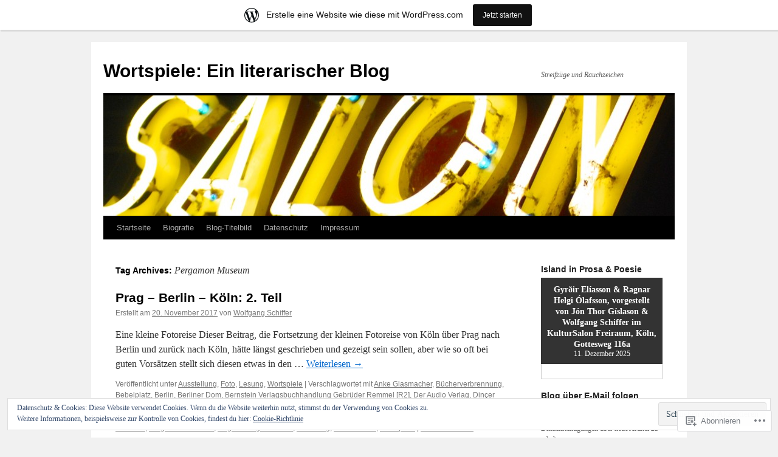

--- FILE ---
content_type: text/html; charset=UTF-8
request_url: https://wolfgangschiffer.wordpress.com/tag/pergamon-museum/
body_size: 30133
content:
<!DOCTYPE html>
<html lang="de-DE">
<head>
<meta charset="UTF-8" />
<title>
Pergamon Museum | Wortspiele: Ein literarischer Blog</title>
<link rel="profile" href="https://gmpg.org/xfn/11" />
<link rel="stylesheet" type="text/css" media="all" href="https://s0.wp.com/wp-content/themes/pub/twentyten/style.css?m=1659017451i&amp;ver=20190507" />
<link rel="pingback" href="https://wolfgangschiffer.wordpress.com/xmlrpc.php">
<meta name='robots' content='max-image-preview:large' />
<link rel='dns-prefetch' href='//s0.wp.com' />
<link rel='dns-prefetch' href='//af.pubmine.com' />
<link rel="alternate" type="application/rss+xml" title="Wortspiele: Ein literarischer Blog &raquo; Feed" href="https://wolfgangschiffer.wordpress.com/feed/" />
<link rel="alternate" type="application/rss+xml" title="Wortspiele: Ein literarischer Blog &raquo; Kommentar-Feed" href="https://wolfgangschiffer.wordpress.com/comments/feed/" />
<link rel="alternate" type="application/rss+xml" title="Wortspiele: Ein literarischer Blog &raquo; Pergamon Museum Schlagwort-Feed" href="https://wolfgangschiffer.wordpress.com/tag/pergamon-museum/feed/" />
	<script type="text/javascript">
		/* <![CDATA[ */
		function addLoadEvent(func) {
			var oldonload = window.onload;
			if (typeof window.onload != 'function') {
				window.onload = func;
			} else {
				window.onload = function () {
					oldonload();
					func();
				}
			}
		}
		/* ]]> */
	</script>
	<link crossorigin='anonymous' rel='stylesheet' id='all-css-0-1' href='/_static/??/wp-content/mu-plugins/widgets/eu-cookie-law/templates/style.css,/wp-content/blog-plugins/marketing-bar/css/marketing-bar.css?m=1761640963j&cssminify=yes' type='text/css' media='all' />
<style id='wp-emoji-styles-inline-css'>

	img.wp-smiley, img.emoji {
		display: inline !important;
		border: none !important;
		box-shadow: none !important;
		height: 1em !important;
		width: 1em !important;
		margin: 0 0.07em !important;
		vertical-align: -0.1em !important;
		background: none !important;
		padding: 0 !important;
	}
/*# sourceURL=wp-emoji-styles-inline-css */
</style>
<link crossorigin='anonymous' rel='stylesheet' id='all-css-2-1' href='/wp-content/plugins/gutenberg-core/v22.2.0/build/styles/block-library/style.css?m=1764855221i&cssminify=yes' type='text/css' media='all' />
<style id='wp-block-library-inline-css'>
.has-text-align-justify {
	text-align:justify;
}
.has-text-align-justify{text-align:justify;}

/*# sourceURL=wp-block-library-inline-css */
</style><style id='wp-block-paragraph-inline-css'>
.is-small-text{font-size:.875em}.is-regular-text{font-size:1em}.is-large-text{font-size:2.25em}.is-larger-text{font-size:3em}.has-drop-cap:not(:focus):first-letter{float:left;font-size:8.4em;font-style:normal;font-weight:100;line-height:.68;margin:.05em .1em 0 0;text-transform:uppercase}body.rtl .has-drop-cap:not(:focus):first-letter{float:none;margin-left:.1em}p.has-drop-cap.has-background{overflow:hidden}:root :where(p.has-background){padding:1.25em 2.375em}:where(p.has-text-color:not(.has-link-color)) a{color:inherit}p.has-text-align-left[style*="writing-mode:vertical-lr"],p.has-text-align-right[style*="writing-mode:vertical-rl"]{rotate:180deg}
/*# sourceURL=/wp-content/plugins/gutenberg-core/v22.2.0/build/styles/block-library/paragraph/style.css */
</style>
<style id='global-styles-inline-css'>
:root{--wp--preset--aspect-ratio--square: 1;--wp--preset--aspect-ratio--4-3: 4/3;--wp--preset--aspect-ratio--3-4: 3/4;--wp--preset--aspect-ratio--3-2: 3/2;--wp--preset--aspect-ratio--2-3: 2/3;--wp--preset--aspect-ratio--16-9: 16/9;--wp--preset--aspect-ratio--9-16: 9/16;--wp--preset--color--black: #000;--wp--preset--color--cyan-bluish-gray: #abb8c3;--wp--preset--color--white: #fff;--wp--preset--color--pale-pink: #f78da7;--wp--preset--color--vivid-red: #cf2e2e;--wp--preset--color--luminous-vivid-orange: #ff6900;--wp--preset--color--luminous-vivid-amber: #fcb900;--wp--preset--color--light-green-cyan: #7bdcb5;--wp--preset--color--vivid-green-cyan: #00d084;--wp--preset--color--pale-cyan-blue: #8ed1fc;--wp--preset--color--vivid-cyan-blue: #0693e3;--wp--preset--color--vivid-purple: #9b51e0;--wp--preset--color--blue: #0066cc;--wp--preset--color--medium-gray: #666;--wp--preset--color--light-gray: #f1f1f1;--wp--preset--gradient--vivid-cyan-blue-to-vivid-purple: linear-gradient(135deg,rgb(6,147,227) 0%,rgb(155,81,224) 100%);--wp--preset--gradient--light-green-cyan-to-vivid-green-cyan: linear-gradient(135deg,rgb(122,220,180) 0%,rgb(0,208,130) 100%);--wp--preset--gradient--luminous-vivid-amber-to-luminous-vivid-orange: linear-gradient(135deg,rgb(252,185,0) 0%,rgb(255,105,0) 100%);--wp--preset--gradient--luminous-vivid-orange-to-vivid-red: linear-gradient(135deg,rgb(255,105,0) 0%,rgb(207,46,46) 100%);--wp--preset--gradient--very-light-gray-to-cyan-bluish-gray: linear-gradient(135deg,rgb(238,238,238) 0%,rgb(169,184,195) 100%);--wp--preset--gradient--cool-to-warm-spectrum: linear-gradient(135deg,rgb(74,234,220) 0%,rgb(151,120,209) 20%,rgb(207,42,186) 40%,rgb(238,44,130) 60%,rgb(251,105,98) 80%,rgb(254,248,76) 100%);--wp--preset--gradient--blush-light-purple: linear-gradient(135deg,rgb(255,206,236) 0%,rgb(152,150,240) 100%);--wp--preset--gradient--blush-bordeaux: linear-gradient(135deg,rgb(254,205,165) 0%,rgb(254,45,45) 50%,rgb(107,0,62) 100%);--wp--preset--gradient--luminous-dusk: linear-gradient(135deg,rgb(255,203,112) 0%,rgb(199,81,192) 50%,rgb(65,88,208) 100%);--wp--preset--gradient--pale-ocean: linear-gradient(135deg,rgb(255,245,203) 0%,rgb(182,227,212) 50%,rgb(51,167,181) 100%);--wp--preset--gradient--electric-grass: linear-gradient(135deg,rgb(202,248,128) 0%,rgb(113,206,126) 100%);--wp--preset--gradient--midnight: linear-gradient(135deg,rgb(2,3,129) 0%,rgb(40,116,252) 100%);--wp--preset--font-size--small: 13px;--wp--preset--font-size--medium: 20px;--wp--preset--font-size--large: 36px;--wp--preset--font-size--x-large: 42px;--wp--preset--font-family--albert-sans: 'Albert Sans', sans-serif;--wp--preset--font-family--alegreya: Alegreya, serif;--wp--preset--font-family--arvo: Arvo, serif;--wp--preset--font-family--bodoni-moda: 'Bodoni Moda', serif;--wp--preset--font-family--bricolage-grotesque: 'Bricolage Grotesque', sans-serif;--wp--preset--font-family--cabin: Cabin, sans-serif;--wp--preset--font-family--chivo: Chivo, sans-serif;--wp--preset--font-family--commissioner: Commissioner, sans-serif;--wp--preset--font-family--cormorant: Cormorant, serif;--wp--preset--font-family--courier-prime: 'Courier Prime', monospace;--wp--preset--font-family--crimson-pro: 'Crimson Pro', serif;--wp--preset--font-family--dm-mono: 'DM Mono', monospace;--wp--preset--font-family--dm-sans: 'DM Sans', sans-serif;--wp--preset--font-family--dm-serif-display: 'DM Serif Display', serif;--wp--preset--font-family--domine: Domine, serif;--wp--preset--font-family--eb-garamond: 'EB Garamond', serif;--wp--preset--font-family--epilogue: Epilogue, sans-serif;--wp--preset--font-family--fahkwang: Fahkwang, sans-serif;--wp--preset--font-family--figtree: Figtree, sans-serif;--wp--preset--font-family--fira-sans: 'Fira Sans', sans-serif;--wp--preset--font-family--fjalla-one: 'Fjalla One', sans-serif;--wp--preset--font-family--fraunces: Fraunces, serif;--wp--preset--font-family--gabarito: Gabarito, system-ui;--wp--preset--font-family--ibm-plex-mono: 'IBM Plex Mono', monospace;--wp--preset--font-family--ibm-plex-sans: 'IBM Plex Sans', sans-serif;--wp--preset--font-family--ibarra-real-nova: 'Ibarra Real Nova', serif;--wp--preset--font-family--instrument-serif: 'Instrument Serif', serif;--wp--preset--font-family--inter: Inter, sans-serif;--wp--preset--font-family--josefin-sans: 'Josefin Sans', sans-serif;--wp--preset--font-family--jost: Jost, sans-serif;--wp--preset--font-family--libre-baskerville: 'Libre Baskerville', serif;--wp--preset--font-family--libre-franklin: 'Libre Franklin', sans-serif;--wp--preset--font-family--literata: Literata, serif;--wp--preset--font-family--lora: Lora, serif;--wp--preset--font-family--merriweather: Merriweather, serif;--wp--preset--font-family--montserrat: Montserrat, sans-serif;--wp--preset--font-family--newsreader: Newsreader, serif;--wp--preset--font-family--noto-sans-mono: 'Noto Sans Mono', sans-serif;--wp--preset--font-family--nunito: Nunito, sans-serif;--wp--preset--font-family--open-sans: 'Open Sans', sans-serif;--wp--preset--font-family--overpass: Overpass, sans-serif;--wp--preset--font-family--pt-serif: 'PT Serif', serif;--wp--preset--font-family--petrona: Petrona, serif;--wp--preset--font-family--piazzolla: Piazzolla, serif;--wp--preset--font-family--playfair-display: 'Playfair Display', serif;--wp--preset--font-family--plus-jakarta-sans: 'Plus Jakarta Sans', sans-serif;--wp--preset--font-family--poppins: Poppins, sans-serif;--wp--preset--font-family--raleway: Raleway, sans-serif;--wp--preset--font-family--roboto: Roboto, sans-serif;--wp--preset--font-family--roboto-slab: 'Roboto Slab', serif;--wp--preset--font-family--rubik: Rubik, sans-serif;--wp--preset--font-family--rufina: Rufina, serif;--wp--preset--font-family--sora: Sora, sans-serif;--wp--preset--font-family--source-sans-3: 'Source Sans 3', sans-serif;--wp--preset--font-family--source-serif-4: 'Source Serif 4', serif;--wp--preset--font-family--space-mono: 'Space Mono', monospace;--wp--preset--font-family--syne: Syne, sans-serif;--wp--preset--font-family--texturina: Texturina, serif;--wp--preset--font-family--urbanist: Urbanist, sans-serif;--wp--preset--font-family--work-sans: 'Work Sans', sans-serif;--wp--preset--spacing--20: 0.44rem;--wp--preset--spacing--30: 0.67rem;--wp--preset--spacing--40: 1rem;--wp--preset--spacing--50: 1.5rem;--wp--preset--spacing--60: 2.25rem;--wp--preset--spacing--70: 3.38rem;--wp--preset--spacing--80: 5.06rem;--wp--preset--shadow--natural: 6px 6px 9px rgba(0, 0, 0, 0.2);--wp--preset--shadow--deep: 12px 12px 50px rgba(0, 0, 0, 0.4);--wp--preset--shadow--sharp: 6px 6px 0px rgba(0, 0, 0, 0.2);--wp--preset--shadow--outlined: 6px 6px 0px -3px rgb(255, 255, 255), 6px 6px rgb(0, 0, 0);--wp--preset--shadow--crisp: 6px 6px 0px rgb(0, 0, 0);}:where(.is-layout-flex){gap: 0.5em;}:where(.is-layout-grid){gap: 0.5em;}body .is-layout-flex{display: flex;}.is-layout-flex{flex-wrap: wrap;align-items: center;}.is-layout-flex > :is(*, div){margin: 0;}body .is-layout-grid{display: grid;}.is-layout-grid > :is(*, div){margin: 0;}:where(.wp-block-columns.is-layout-flex){gap: 2em;}:where(.wp-block-columns.is-layout-grid){gap: 2em;}:where(.wp-block-post-template.is-layout-flex){gap: 1.25em;}:where(.wp-block-post-template.is-layout-grid){gap: 1.25em;}.has-black-color{color: var(--wp--preset--color--black) !important;}.has-cyan-bluish-gray-color{color: var(--wp--preset--color--cyan-bluish-gray) !important;}.has-white-color{color: var(--wp--preset--color--white) !important;}.has-pale-pink-color{color: var(--wp--preset--color--pale-pink) !important;}.has-vivid-red-color{color: var(--wp--preset--color--vivid-red) !important;}.has-luminous-vivid-orange-color{color: var(--wp--preset--color--luminous-vivid-orange) !important;}.has-luminous-vivid-amber-color{color: var(--wp--preset--color--luminous-vivid-amber) !important;}.has-light-green-cyan-color{color: var(--wp--preset--color--light-green-cyan) !important;}.has-vivid-green-cyan-color{color: var(--wp--preset--color--vivid-green-cyan) !important;}.has-pale-cyan-blue-color{color: var(--wp--preset--color--pale-cyan-blue) !important;}.has-vivid-cyan-blue-color{color: var(--wp--preset--color--vivid-cyan-blue) !important;}.has-vivid-purple-color{color: var(--wp--preset--color--vivid-purple) !important;}.has-black-background-color{background-color: var(--wp--preset--color--black) !important;}.has-cyan-bluish-gray-background-color{background-color: var(--wp--preset--color--cyan-bluish-gray) !important;}.has-white-background-color{background-color: var(--wp--preset--color--white) !important;}.has-pale-pink-background-color{background-color: var(--wp--preset--color--pale-pink) !important;}.has-vivid-red-background-color{background-color: var(--wp--preset--color--vivid-red) !important;}.has-luminous-vivid-orange-background-color{background-color: var(--wp--preset--color--luminous-vivid-orange) !important;}.has-luminous-vivid-amber-background-color{background-color: var(--wp--preset--color--luminous-vivid-amber) !important;}.has-light-green-cyan-background-color{background-color: var(--wp--preset--color--light-green-cyan) !important;}.has-vivid-green-cyan-background-color{background-color: var(--wp--preset--color--vivid-green-cyan) !important;}.has-pale-cyan-blue-background-color{background-color: var(--wp--preset--color--pale-cyan-blue) !important;}.has-vivid-cyan-blue-background-color{background-color: var(--wp--preset--color--vivid-cyan-blue) !important;}.has-vivid-purple-background-color{background-color: var(--wp--preset--color--vivid-purple) !important;}.has-black-border-color{border-color: var(--wp--preset--color--black) !important;}.has-cyan-bluish-gray-border-color{border-color: var(--wp--preset--color--cyan-bluish-gray) !important;}.has-white-border-color{border-color: var(--wp--preset--color--white) !important;}.has-pale-pink-border-color{border-color: var(--wp--preset--color--pale-pink) !important;}.has-vivid-red-border-color{border-color: var(--wp--preset--color--vivid-red) !important;}.has-luminous-vivid-orange-border-color{border-color: var(--wp--preset--color--luminous-vivid-orange) !important;}.has-luminous-vivid-amber-border-color{border-color: var(--wp--preset--color--luminous-vivid-amber) !important;}.has-light-green-cyan-border-color{border-color: var(--wp--preset--color--light-green-cyan) !important;}.has-vivid-green-cyan-border-color{border-color: var(--wp--preset--color--vivid-green-cyan) !important;}.has-pale-cyan-blue-border-color{border-color: var(--wp--preset--color--pale-cyan-blue) !important;}.has-vivid-cyan-blue-border-color{border-color: var(--wp--preset--color--vivid-cyan-blue) !important;}.has-vivid-purple-border-color{border-color: var(--wp--preset--color--vivid-purple) !important;}.has-vivid-cyan-blue-to-vivid-purple-gradient-background{background: var(--wp--preset--gradient--vivid-cyan-blue-to-vivid-purple) !important;}.has-light-green-cyan-to-vivid-green-cyan-gradient-background{background: var(--wp--preset--gradient--light-green-cyan-to-vivid-green-cyan) !important;}.has-luminous-vivid-amber-to-luminous-vivid-orange-gradient-background{background: var(--wp--preset--gradient--luminous-vivid-amber-to-luminous-vivid-orange) !important;}.has-luminous-vivid-orange-to-vivid-red-gradient-background{background: var(--wp--preset--gradient--luminous-vivid-orange-to-vivid-red) !important;}.has-very-light-gray-to-cyan-bluish-gray-gradient-background{background: var(--wp--preset--gradient--very-light-gray-to-cyan-bluish-gray) !important;}.has-cool-to-warm-spectrum-gradient-background{background: var(--wp--preset--gradient--cool-to-warm-spectrum) !important;}.has-blush-light-purple-gradient-background{background: var(--wp--preset--gradient--blush-light-purple) !important;}.has-blush-bordeaux-gradient-background{background: var(--wp--preset--gradient--blush-bordeaux) !important;}.has-luminous-dusk-gradient-background{background: var(--wp--preset--gradient--luminous-dusk) !important;}.has-pale-ocean-gradient-background{background: var(--wp--preset--gradient--pale-ocean) !important;}.has-electric-grass-gradient-background{background: var(--wp--preset--gradient--electric-grass) !important;}.has-midnight-gradient-background{background: var(--wp--preset--gradient--midnight) !important;}.has-small-font-size{font-size: var(--wp--preset--font-size--small) !important;}.has-medium-font-size{font-size: var(--wp--preset--font-size--medium) !important;}.has-large-font-size{font-size: var(--wp--preset--font-size--large) !important;}.has-x-large-font-size{font-size: var(--wp--preset--font-size--x-large) !important;}.has-albert-sans-font-family{font-family: var(--wp--preset--font-family--albert-sans) !important;}.has-alegreya-font-family{font-family: var(--wp--preset--font-family--alegreya) !important;}.has-arvo-font-family{font-family: var(--wp--preset--font-family--arvo) !important;}.has-bodoni-moda-font-family{font-family: var(--wp--preset--font-family--bodoni-moda) !important;}.has-bricolage-grotesque-font-family{font-family: var(--wp--preset--font-family--bricolage-grotesque) !important;}.has-cabin-font-family{font-family: var(--wp--preset--font-family--cabin) !important;}.has-chivo-font-family{font-family: var(--wp--preset--font-family--chivo) !important;}.has-commissioner-font-family{font-family: var(--wp--preset--font-family--commissioner) !important;}.has-cormorant-font-family{font-family: var(--wp--preset--font-family--cormorant) !important;}.has-courier-prime-font-family{font-family: var(--wp--preset--font-family--courier-prime) !important;}.has-crimson-pro-font-family{font-family: var(--wp--preset--font-family--crimson-pro) !important;}.has-dm-mono-font-family{font-family: var(--wp--preset--font-family--dm-mono) !important;}.has-dm-sans-font-family{font-family: var(--wp--preset--font-family--dm-sans) !important;}.has-dm-serif-display-font-family{font-family: var(--wp--preset--font-family--dm-serif-display) !important;}.has-domine-font-family{font-family: var(--wp--preset--font-family--domine) !important;}.has-eb-garamond-font-family{font-family: var(--wp--preset--font-family--eb-garamond) !important;}.has-epilogue-font-family{font-family: var(--wp--preset--font-family--epilogue) !important;}.has-fahkwang-font-family{font-family: var(--wp--preset--font-family--fahkwang) !important;}.has-figtree-font-family{font-family: var(--wp--preset--font-family--figtree) !important;}.has-fira-sans-font-family{font-family: var(--wp--preset--font-family--fira-sans) !important;}.has-fjalla-one-font-family{font-family: var(--wp--preset--font-family--fjalla-one) !important;}.has-fraunces-font-family{font-family: var(--wp--preset--font-family--fraunces) !important;}.has-gabarito-font-family{font-family: var(--wp--preset--font-family--gabarito) !important;}.has-ibm-plex-mono-font-family{font-family: var(--wp--preset--font-family--ibm-plex-mono) !important;}.has-ibm-plex-sans-font-family{font-family: var(--wp--preset--font-family--ibm-plex-sans) !important;}.has-ibarra-real-nova-font-family{font-family: var(--wp--preset--font-family--ibarra-real-nova) !important;}.has-instrument-serif-font-family{font-family: var(--wp--preset--font-family--instrument-serif) !important;}.has-inter-font-family{font-family: var(--wp--preset--font-family--inter) !important;}.has-josefin-sans-font-family{font-family: var(--wp--preset--font-family--josefin-sans) !important;}.has-jost-font-family{font-family: var(--wp--preset--font-family--jost) !important;}.has-libre-baskerville-font-family{font-family: var(--wp--preset--font-family--libre-baskerville) !important;}.has-libre-franklin-font-family{font-family: var(--wp--preset--font-family--libre-franklin) !important;}.has-literata-font-family{font-family: var(--wp--preset--font-family--literata) !important;}.has-lora-font-family{font-family: var(--wp--preset--font-family--lora) !important;}.has-merriweather-font-family{font-family: var(--wp--preset--font-family--merriweather) !important;}.has-montserrat-font-family{font-family: var(--wp--preset--font-family--montserrat) !important;}.has-newsreader-font-family{font-family: var(--wp--preset--font-family--newsreader) !important;}.has-noto-sans-mono-font-family{font-family: var(--wp--preset--font-family--noto-sans-mono) !important;}.has-nunito-font-family{font-family: var(--wp--preset--font-family--nunito) !important;}.has-open-sans-font-family{font-family: var(--wp--preset--font-family--open-sans) !important;}.has-overpass-font-family{font-family: var(--wp--preset--font-family--overpass) !important;}.has-pt-serif-font-family{font-family: var(--wp--preset--font-family--pt-serif) !important;}.has-petrona-font-family{font-family: var(--wp--preset--font-family--petrona) !important;}.has-piazzolla-font-family{font-family: var(--wp--preset--font-family--piazzolla) !important;}.has-playfair-display-font-family{font-family: var(--wp--preset--font-family--playfair-display) !important;}.has-plus-jakarta-sans-font-family{font-family: var(--wp--preset--font-family--plus-jakarta-sans) !important;}.has-poppins-font-family{font-family: var(--wp--preset--font-family--poppins) !important;}.has-raleway-font-family{font-family: var(--wp--preset--font-family--raleway) !important;}.has-roboto-font-family{font-family: var(--wp--preset--font-family--roboto) !important;}.has-roboto-slab-font-family{font-family: var(--wp--preset--font-family--roboto-slab) !important;}.has-rubik-font-family{font-family: var(--wp--preset--font-family--rubik) !important;}.has-rufina-font-family{font-family: var(--wp--preset--font-family--rufina) !important;}.has-sora-font-family{font-family: var(--wp--preset--font-family--sora) !important;}.has-source-sans-3-font-family{font-family: var(--wp--preset--font-family--source-sans-3) !important;}.has-source-serif-4-font-family{font-family: var(--wp--preset--font-family--source-serif-4) !important;}.has-space-mono-font-family{font-family: var(--wp--preset--font-family--space-mono) !important;}.has-syne-font-family{font-family: var(--wp--preset--font-family--syne) !important;}.has-texturina-font-family{font-family: var(--wp--preset--font-family--texturina) !important;}.has-urbanist-font-family{font-family: var(--wp--preset--font-family--urbanist) !important;}.has-work-sans-font-family{font-family: var(--wp--preset--font-family--work-sans) !important;}
/*# sourceURL=global-styles-inline-css */
</style>

<style id='classic-theme-styles-inline-css'>
/*! This file is auto-generated */
.wp-block-button__link{color:#fff;background-color:#32373c;border-radius:9999px;box-shadow:none;text-decoration:none;padding:calc(.667em + 2px) calc(1.333em + 2px);font-size:1.125em}.wp-block-file__button{background:#32373c;color:#fff;text-decoration:none}
/*# sourceURL=/wp-includes/css/classic-themes.min.css */
</style>
<link crossorigin='anonymous' rel='stylesheet' id='all-css-4-1' href='/_static/??-eJyNkNEKwjAMRX/ILGyKzgfxW9Yuumq7lqbd2N8bN5iCMHwJ5HJuchMcA2jfJ+oTBpvvpmfUXlmvn4xVUdZFCWxcsASRhuKAreG0EsBpslRo5h1+DXIZPrMiie5Ck96Eo9Y0ZMkJtmUbg3hAqRCJGaQ6kx2kToz841tkDFlhGkWYRMUl4H/sfAXMO7dCcVasownJeOlu3lo/bvGdHyiCykpZWbm+6uou5bEu631VnU+PF6vKkAA=&cssminify=yes' type='text/css' media='all' />
<style id='jetpack_facebook_likebox-inline-css'>
.widget_facebook_likebox {
	overflow: hidden;
}

/*# sourceURL=/wp-content/mu-plugins/jetpack-plugin/sun/modules/widgets/facebook-likebox/style.css */
</style>
<link crossorigin='anonymous' rel='stylesheet' id='all-css-6-1' href='/_static/??-eJzTLy/QTc7PK0nNK9HPLdUtyClNz8wr1i9KTcrJTwcy0/WTi5G5ekCujj52Temp+bo5+cmJJZn5eSgc3bScxMwikFb7XFtDE1NLExMLc0OTLACohS2q&cssminify=yes' type='text/css' media='all' />
<style id='jetpack-global-styles-frontend-style-inline-css'>
:root { --font-headings: unset; --font-base: unset; --font-headings-default: -apple-system,BlinkMacSystemFont,"Segoe UI",Roboto,Oxygen-Sans,Ubuntu,Cantarell,"Helvetica Neue",sans-serif; --font-base-default: -apple-system,BlinkMacSystemFont,"Segoe UI",Roboto,Oxygen-Sans,Ubuntu,Cantarell,"Helvetica Neue",sans-serif;}
/*# sourceURL=jetpack-global-styles-frontend-style-inline-css */
</style>
<link crossorigin='anonymous' rel='stylesheet' id='all-css-8-1' href='/_static/??-eJyNjEEOgkAMRS9kbdAxwYXxLMAMpaYzJbZkrg8kLAwrd+8n7z+sMwxaPBVHn1JOhlNAEu07uQ5mF/wR8gKzLMTFsHKk5IabcjDQlyN0JYKw+T/fXpQMGEYV0Xqae+CdX014PENo29v9swJiAz5G&cssminify=yes' type='text/css' media='all' />
<script type="text/javascript" id="wpcom-actionbar-placeholder-js-extra">
/* <![CDATA[ */
var actionbardata = {"siteID":"50333391","postID":"0","siteURL":"https://wolfgangschiffer.wordpress.com","xhrURL":"https://wolfgangschiffer.wordpress.com/wp-admin/admin-ajax.php","nonce":"7d8df276ec","isLoggedIn":"","statusMessage":"","subsEmailDefault":"instantly","proxyScriptUrl":"https://s0.wp.com/wp-content/js/wpcom-proxy-request.js?m=1513050504i&amp;ver=20211021","i18n":{"followedText":"Neue Beitr\u00e4ge von dieser Website erscheinen nun in deinem \u003Ca href=\"https://wordpress.com/reader\"\u003EReader\u003C/a\u003E","foldBar":"Diese Leiste einklappen","unfoldBar":"Diese Leiste aufklappen","shortLinkCopied":"Kurzlink in Zwischenablage kopiert"}};
//# sourceURL=wpcom-actionbar-placeholder-js-extra
/* ]]> */
</script>
<script type="text/javascript" id="jetpack-mu-wpcom-settings-js-before">
/* <![CDATA[ */
var JETPACK_MU_WPCOM_SETTINGS = {"assetsUrl":"https://s0.wp.com/wp-content/mu-plugins/jetpack-mu-wpcom-plugin/sun/jetpack_vendor/automattic/jetpack-mu-wpcom/src/build/"};
//# sourceURL=jetpack-mu-wpcom-settings-js-before
/* ]]> */
</script>
<script crossorigin='anonymous' type='text/javascript'  src='/_static/??-eJx9jMEOwiAQRH/IdaMmRQ/Gb2kBCQTYDQul/r2tHjQx8TQzmXmDnUFTrjZXDIIlVuBCy2MfZIdfXWrAsTmfBaVNoovn6mlNd4qR+p9598bZKtv728LUEsPs7Q81RXIfjooZjYCOo4h98ToxzsdNIFMGZ7isF7d0PajTWQ2DuqjwBIN6TR8='></script>
<script type="text/javascript" id="rlt-proxy-js-after">
/* <![CDATA[ */
	rltInitialize( {"token":null,"iframeOrigins":["https:\/\/widgets.wp.com"]} );
//# sourceURL=rlt-proxy-js-after
/* ]]> */
</script>
<link rel="EditURI" type="application/rsd+xml" title="RSD" href="https://wolfgangschiffer.wordpress.com/xmlrpc.php?rsd" />
<meta name="generator" content="WordPress.com" />

<!-- Jetpack Open Graph Tags -->
<meta property="og:type" content="website" />
<meta property="og:title" content="Pergamon Museum &#8211; Wortspiele: Ein literarischer Blog" />
<meta property="og:url" content="https://wolfgangschiffer.wordpress.com/tag/pergamon-museum/" />
<meta property="og:site_name" content="Wortspiele: Ein literarischer Blog" />
<meta property="og:image" content="https://secure.gravatar.com/blavatar/b10ab625b1b2df77e4db2f61a08d5ca640acd901a015b876fce9805503f391d1?s=200&#038;ts=1768663030" />
<meta property="og:image:width" content="200" />
<meta property="og:image:height" content="200" />
<meta property="og:image:alt" content="" />
<meta property="og:locale" content="de_DE" />
<meta property="fb:app_id" content="249643311490" />

<!-- End Jetpack Open Graph Tags -->
<link rel="shortcut icon" type="image/x-icon" href="https://secure.gravatar.com/blavatar/b10ab625b1b2df77e4db2f61a08d5ca640acd901a015b876fce9805503f391d1?s=32" sizes="16x16" />
<link rel="icon" type="image/x-icon" href="https://secure.gravatar.com/blavatar/b10ab625b1b2df77e4db2f61a08d5ca640acd901a015b876fce9805503f391d1?s=32" sizes="16x16" />
<link rel="apple-touch-icon" href="https://secure.gravatar.com/blavatar/b10ab625b1b2df77e4db2f61a08d5ca640acd901a015b876fce9805503f391d1?s=114" />
<link rel='openid.server' href='https://wolfgangschiffer.wordpress.com/?openidserver=1' />
<link rel='openid.delegate' href='https://wolfgangschiffer.wordpress.com/' />
<link rel="search" type="application/opensearchdescription+xml" href="https://wolfgangschiffer.wordpress.com/osd.xml" title="Wortspiele: Ein literarischer Blog" />
<link rel="search" type="application/opensearchdescription+xml" href="https://s1.wp.com/opensearch.xml" title="WordPress.com" />
<style>
.milestone-widget {
	--milestone-text-color: #333333;
	--milestone-bg-color: #ffffff;
	--milestone-border-color:#cccccc;
}
</style>
		<meta name="description" content="Beiträge über Pergamon Museum von Wolfgang Schiffer" />
<script type="text/javascript">
/* <![CDATA[ */
var wa_client = {}; wa_client.cmd = []; wa_client.config = { 'blog_id': 50333391, 'blog_language': 'de', 'is_wordads': false, 'hosting_type': 0, 'afp_account_id': null, 'afp_host_id': 5038568878849053, 'theme': 'pub/twentyten', '_': { 'title': 'Werbung', 'privacy_settings': 'Datenschutz-Einstellungen' }, 'formats': [ 'belowpost', 'bottom_sticky', 'sidebar_sticky_right', 'sidebar', 'gutenberg_rectangle', 'gutenberg_leaderboard', 'gutenberg_mobile_leaderboard', 'gutenberg_skyscraper' ] };
/* ]]> */
</script>
		<script type="text/javascript">

			window.doNotSellCallback = function() {

				var linkElements = [
					'a[href="https://wordpress.com/?ref=footer_blog"]',
					'a[href="https://wordpress.com/?ref=footer_website"]',
					'a[href="https://wordpress.com/?ref=vertical_footer"]',
					'a[href^="https://wordpress.com/?ref=footer_segment_"]',
				].join(',');

				var dnsLink = document.createElement( 'a' );
				dnsLink.href = 'https://wordpress.com/de/advertising-program-optout/';
				dnsLink.classList.add( 'do-not-sell-link' );
				dnsLink.rel = 'nofollow';
				dnsLink.style.marginLeft = '0.5em';
				dnsLink.textContent = 'Meine persönlichen Informationen nicht verkaufen oder weitergeben';

				var creditLinks = document.querySelectorAll( linkElements );

				if ( 0 === creditLinks.length ) {
					return false;
				}

				Array.prototype.forEach.call( creditLinks, function( el ) {
					el.insertAdjacentElement( 'afterend', dnsLink );
				});

				return true;
			};

		</script>
		<script type="text/javascript">
	window.google_analytics_uacct = "UA-52447-2";
</script>

<script type="text/javascript">
	var _gaq = _gaq || [];
	_gaq.push(['_setAccount', 'UA-52447-2']);
	_gaq.push(['_gat._anonymizeIp']);
	_gaq.push(['_setDomainName', 'wordpress.com']);
	_gaq.push(['_initData']);
	_gaq.push(['_trackPageview']);

	(function() {
		var ga = document.createElement('script'); ga.type = 'text/javascript'; ga.async = true;
		ga.src = ('https:' == document.location.protocol ? 'https://ssl' : 'http://www') + '.google-analytics.com/ga.js';
		(document.getElementsByTagName('head')[0] || document.getElementsByTagName('body')[0]).appendChild(ga);
	})();
</script>
<link crossorigin='anonymous' rel='stylesheet' id='all-css-0-3' href='/_static/??-eJylj0kOwjAMRS9EsMogYIE4CmpTq3Kb2FHtqOL2BJVB7Bh2/9lfTzZMyXlhQzaI2aWQO2KFHi3VfrgzaGY4E3togvhBQSdKOC696gI+FkRpc0AFX4+SFcOz8xj86Juo7dAUIhUyYXwlN+++FM+fZgptwUb9SMlISveNlpH4z4tNkkuiJaldAt5sp3isdtv1YV9tqlV/BdiUnZk=&cssminify=yes' type='text/css' media='all' />
</head>

<body class="archive tag tag-pergamon-museum tag-1939500 wp-theme-pubtwentyten customizer-styles-applied single-author jetpack-reblog-enabled has-marketing-bar has-marketing-bar-theme-twenty-ten">
<div id="wrapper" class="hfeed">
	<div id="header">
		<div id="masthead">
			<div id="branding" role="banner">
								<div id="site-title">
					<span>
						<a href="https://wolfgangschiffer.wordpress.com/" title="Wortspiele: Ein literarischer Blog" rel="home">Wortspiele: Ein literarischer Blog</a>
					</span>
				</div>
				<div id="site-description">Streifzüge und Rauchzeichen</div>

									<a class="home-link" href="https://wolfgangschiffer.wordpress.com/" title="Wortspiele: Ein literarischer Blog" rel="home">
						<img src="https://wolfgangschiffer.wordpress.com/wp-content/uploads/2013/04/cropped-dsc_0020-31.jpg" width="940" height="198" alt="" />
					</a>
								</div><!-- #branding -->

			<div id="access" role="navigation">
								<div class="skip-link screen-reader-text"><a href="#content" title="Zum Inhalt springen">Zum Inhalt springen</a></div>
				<div class="menu"><ul>
<li ><a href="https://wolfgangschiffer.wordpress.com/">Startseite</a></li><li class="page_item page-item-85"><a href="https://wolfgangschiffer.wordpress.com/biografie/">Biografie</a></li>
<li class="page_item page-item-343"><a href="https://wolfgangschiffer.wordpress.com/blog-titelbild/">Blog-Titelbild</a></li>
<li class="page_item page-item-5163"><a href="https://wolfgangschiffer.wordpress.com/datenschutz/">Datenschutz</a></li>
<li class="page_item page-item-120"><a href="https://wolfgangschiffer.wordpress.com/impressum/">Impressum</a></li>
</ul></div>
			</div><!-- #access -->
		</div><!-- #masthead -->
	</div><!-- #header -->

	<div id="main">

		<div id="container">
			<div id="content" role="main">

				<h1 class="page-title">Tag Archives: <span>Pergamon Museum</span></h1>

				



	
			<div id="post-4873" class="post-4873 post type-post status-publish format-standard hentry category-ausstellung category-foto category-lesung category-wortspiele tag-anke-glasmacher tag-buecherverbrennung tag-bebelplatz tag-berlin tag-berliner-dom tag-bernstein-verlagsbuchhandlung-gebrueder-remmel-r2 tag-der-audio-verlag tag-dincer-gucyeter tag-felice-bauer tag-fotografie tag-franz-kafka tag-fraeulein-schneefeld-herr-hund tag-holocaust-denkmal tag-humboldt-universitaet tag-jon-thor-gislason tag-juergen-fuchs tag-kulturkaufhaus-dussmann tag-museum-fuer-kommunikation tag-otto-sander tag-paris-bar tag-pergamon-museum tag-ragnar-helgi-olafsson tag-reichstag tag-unda-hoerner tag-wortspiele">
			<h2 class="entry-title"><a href="https://wolfgangschiffer.wordpress.com/2017/11/20/prag-berlin-koeln-2-teil/" rel="bookmark">Prag – Berlin – Köln: 2.&nbsp;Teil</a></h2>

			<div class="entry-meta">
				<span class="meta-prep meta-prep-author">Erstellt am</span> <a href="https://wolfgangschiffer.wordpress.com/2017/11/20/prag-berlin-koeln-2-teil/" title="23:31" rel="bookmark"><span class="entry-date">20. November 2017</span></a> <span class="meta-sep">von</span> <span class="author vcard"><a class="url fn n" href="https://wolfgangschiffer.wordpress.com/author/schifferw/" title="Zeige alle Beiträge von Wolfgang Schiffer">Wolfgang Schiffer</a></span>			</div><!-- .entry-meta -->

					<div class="entry-summary">
				<p>Eine kleine Fotoreise Dieser Beitrag, die Fortsetzung der kleinen Fotoreise von Köln über Prag nach Berlin und zurück nach Köln, hätte längst geschrieben und gezeigt sein sollen, aber wie so oft bei guten Vorsätzen stellt sich diesen etwas in den &hellip; <a href="https://wolfgangschiffer.wordpress.com/2017/11/20/prag-berlin-koeln-2-teil/">Weiterlesen <span class="meta-nav">&rarr;</span></a></p>
			</div><!-- .entry-summary -->
	
			<div class="entry-utility">
													<span class="cat-links">
						<span class="entry-utility-prep entry-utility-prep-cat-links">Veröffentlicht unter</span> <a href="https://wolfgangschiffer.wordpress.com/category/ausstellung/" rel="category tag">Ausstellung</a>, <a href="https://wolfgangschiffer.wordpress.com/category/foto/" rel="category tag">Foto</a>, <a href="https://wolfgangschiffer.wordpress.com/category/lesung/" rel="category tag">Lesung</a>, <a href="https://wolfgangschiffer.wordpress.com/category/wortspiele/" rel="category tag">Wortspiele</a>					</span>
					<span class="meta-sep">|</span>
				
								<span class="tag-links">
					<span class="entry-utility-prep entry-utility-prep-tag-links">Verschlagwortet mit</span> <a href="https://wolfgangschiffer.wordpress.com/tag/anke-glasmacher/" rel="tag">Anke Glasmacher</a>, <a href="https://wolfgangschiffer.wordpress.com/tag/buecherverbrennung/" rel="tag">Bücherverbrennung</a>, <a href="https://wolfgangschiffer.wordpress.com/tag/bebelplatz/" rel="tag">Bebelplatz</a>, <a href="https://wolfgangschiffer.wordpress.com/tag/berlin/" rel="tag">Berlin</a>, <a href="https://wolfgangschiffer.wordpress.com/tag/berliner-dom/" rel="tag">Berliner Dom</a>, <a href="https://wolfgangschiffer.wordpress.com/tag/bernstein-verlagsbuchhandlung-gebrueder-remmel-r2/" rel="tag">Bernstein Verlagsbuchhandlung Gebrüder Remmel [R2]</a>, <a href="https://wolfgangschiffer.wordpress.com/tag/der-audio-verlag/" rel="tag">Der Audio Verlag</a>, <a href="https://wolfgangschiffer.wordpress.com/tag/dincer-gucyeter/" rel="tag">Dinçer Güçyeter</a>, <a href="https://wolfgangschiffer.wordpress.com/tag/felice-bauer/" rel="tag">Felice Bauer</a>, <a href="https://wolfgangschiffer.wordpress.com/tag/fotografie/" rel="tag">Fotografie</a>, <a href="https://wolfgangschiffer.wordpress.com/tag/franz-kafka/" rel="tag">Franz Kafka</a>, <a href="https://wolfgangschiffer.wordpress.com/tag/fraeulein-schneefeld-herr-hund/" rel="tag">Fräulein Schneefeld &amp; Herr Hund</a>, <a href="https://wolfgangschiffer.wordpress.com/tag/holocaust-denkmal/" rel="tag">Holocaust Denkmal</a>, <a href="https://wolfgangschiffer.wordpress.com/tag/humboldt-universitaet/" rel="tag">Humboldt Universität</a>, <a href="https://wolfgangschiffer.wordpress.com/tag/jon-thor-gislason/" rel="tag">Jón Thor Gíslason</a>, <a href="https://wolfgangschiffer.wordpress.com/tag/juergen-fuchs/" rel="tag">Jürgen Fuchs</a>, <a href="https://wolfgangschiffer.wordpress.com/tag/kulturkaufhaus-dussmann/" rel="tag">Kulturkaufhaus Dussmann</a>, <a href="https://wolfgangschiffer.wordpress.com/tag/museum-fuer-kommunikation/" rel="tag">Museum für Kommunikation</a>, <a href="https://wolfgangschiffer.wordpress.com/tag/otto-sander/" rel="tag">Otto Sander</a>, <a href="https://wolfgangschiffer.wordpress.com/tag/paris-bar/" rel="tag">Paris Bar</a>, <a href="https://wolfgangschiffer.wordpress.com/tag/pergamon-museum/" rel="tag">Pergamon Museum</a>, <a href="https://wolfgangschiffer.wordpress.com/tag/ragnar-helgi-olafsson/" rel="tag">Ragnar Helgi Ólafsson</a>, <a href="https://wolfgangschiffer.wordpress.com/tag/reichstag/" rel="tag">Reichstag</a>, <a href="https://wolfgangschiffer.wordpress.com/tag/unda-hoerner/" rel="tag">Unda Hörner</a>, <a href="https://wolfgangschiffer.wordpress.com/tag/wortspiele/" rel="tag">Wortspiele</a>				</span>
				<span class="meta-sep">|</span>
				
				<span class="comments-link"><a href="https://wolfgangschiffer.wordpress.com/2017/11/20/prag-berlin-koeln-2-teil/#comments">11 Kommentare</a></span>

							</div><!-- .entry-utility -->
		</div><!-- #post-4873 -->

		
	

			</div><!-- #content -->
		</div><!-- #container -->


		<div id="primary" class="widget-area" role="complementary">
						<ul class="xoxo">

<li id="milestone_widget-3" class="widget-container milestone-widget"><h3 class="widget-title">Island in Prosa &#038; Poesie</h3><div id="milestone_widget-3-content" class="milestone-content"><div class="milestone-header"><strong class="event">Gyrðir Elíasson &amp; Ragnar Helgi Ólafsson, vorgestellt von Jón Thor Gíslason &amp; Wolfgang Schiffer im KulturSalon Freiraum, Köln, Gottesweg 116a</strong><span class="date">11. Dezember 2025</span></div><div class="milestone-message"></div></div><!--milestone-content--></li><li id="block-2" class="widget-container widget_block widget_text">
<p></p>
</li><li id="blog_subscription-2" class="widget-container widget_blog_subscription jetpack_subscription_widget"><h3 class="widget-title"><label for="subscribe-field">Blog über E-Mail folgen</label></h3>

			<div class="wp-block-jetpack-subscriptions__container">
			<form
				action="https://subscribe.wordpress.com"
				method="post"
				accept-charset="utf-8"
				data-blog="50333391"
				data-post_access_level="everybody"
				id="subscribe-blog"
			>
				<p>Gib deine E-Mail-Adresse ein, um diesem Blog zu folgen und per E-Mail Benachrichtigungen über neue Artikel zu erhalten.</p>
				<p id="subscribe-email">
					<label
						id="subscribe-field-label"
						for="subscribe-field"
						class="screen-reader-text"
					>
						E-Mail-Adresse:					</label>

					<input
							type="email"
							name="email"
							autocomplete="email"
							
							style="width: 95%; padding: 1px 10px"
							placeholder="E-Mail-Adresse"
							value=""
							id="subscribe-field"
							required
						/>				</p>

				<p id="subscribe-submit"
									>
					<input type="hidden" name="action" value="subscribe"/>
					<input type="hidden" name="blog_id" value="50333391"/>
					<input type="hidden" name="source" value="https://wolfgangschiffer.wordpress.com/tag/pergamon-museum/"/>
					<input type="hidden" name="sub-type" value="widget"/>
					<input type="hidden" name="redirect_fragment" value="subscribe-blog"/>
					<input type="hidden" id="_wpnonce" name="_wpnonce" value="29b9d3d0d7" />					<button type="submit"
													class="wp-block-button__link"
																	>
						Follow					</button>
				</p>
			</form>
						</div>
			
</li><li id="facebook-likebox-2" class="widget-container widget_facebook_likebox"><h3 class="widget-title"><a href="https://www.facebook.com/WortspieleLiteraturBlog">Blog auf Facebook folgen</a></h3>		<div id="fb-root"></div>
		<div class="fb-page" data-href="https://www.facebook.com/WortspieleLiteraturBlog" data-width="200"  data-height="130" data-hide-cover="false" data-show-facepile="false" data-tabs="false" data-hide-cta="false" data-small-header="false">
		<div class="fb-xfbml-parse-ignore"><blockquote cite="https://www.facebook.com/WortspieleLiteraturBlog"><a href="https://www.facebook.com/WortspieleLiteraturBlog">Blog auf Facebook folgen</a></blockquote></div>
		</div>
		</li><li id="rss_links-2" class="widget-container widget_rss_links"><ul><li><a href="https://wolfgangschiffer.wordpress.com/feed/" title="Beiträge abonnieren">RSS - Beiträge</a></li><li><a href="https://wolfgangschiffer.wordpress.com/comments/feed/" title="Kommentare abonnieren">RSS - Kommentare</a></li></ul>
</li><li id="archives-2" class="widget-container widget_archive"><h3 class="widget-title">Archiv</h3>		<label class="screen-reader-text" for="archives-dropdown-2">Archiv</label>
		<select id="archives-dropdown-2" name="archive-dropdown">
			
			<option value="">Monat auswählen</option>
				<option value='https://wolfgangschiffer.wordpress.com/2025/11/'> November 2025 &nbsp;(2)</option>
	<option value='https://wolfgangschiffer.wordpress.com/2025/10/'> Oktober 2025 &nbsp;(2)</option>
	<option value='https://wolfgangschiffer.wordpress.com/2025/08/'> August 2025 &nbsp;(1)</option>
	<option value='https://wolfgangschiffer.wordpress.com/2025/07/'> Juli 2025 &nbsp;(1)</option>
	<option value='https://wolfgangschiffer.wordpress.com/2025/06/'> Juni 2025 &nbsp;(1)</option>
	<option value='https://wolfgangschiffer.wordpress.com/2025/05/'> Mai 2025 &nbsp;(3)</option>
	<option value='https://wolfgangschiffer.wordpress.com/2025/04/'> April 2025 &nbsp;(1)</option>
	<option value='https://wolfgangschiffer.wordpress.com/2025/03/'> März 2025 &nbsp;(4)</option>
	<option value='https://wolfgangschiffer.wordpress.com/2024/12/'> Dezember 2024 &nbsp;(2)</option>
	<option value='https://wolfgangschiffer.wordpress.com/2024/11/'> November 2024 &nbsp;(2)</option>
	<option value='https://wolfgangschiffer.wordpress.com/2024/10/'> Oktober 2024 &nbsp;(2)</option>
	<option value='https://wolfgangschiffer.wordpress.com/2024/09/'> September 2024 &nbsp;(7)</option>
	<option value='https://wolfgangschiffer.wordpress.com/2024/08/'> August 2024 &nbsp;(3)</option>
	<option value='https://wolfgangschiffer.wordpress.com/2024/06/'> Juni 2024 &nbsp;(5)</option>
	<option value='https://wolfgangschiffer.wordpress.com/2024/05/'> Mai 2024 &nbsp;(4)</option>
	<option value='https://wolfgangschiffer.wordpress.com/2024/04/'> April 2024 &nbsp;(5)</option>
	<option value='https://wolfgangschiffer.wordpress.com/2024/03/'> März 2024 &nbsp;(1)</option>
	<option value='https://wolfgangschiffer.wordpress.com/2024/02/'> Februar 2024 &nbsp;(4)</option>
	<option value='https://wolfgangschiffer.wordpress.com/2024/01/'> Januar 2024 &nbsp;(5)</option>
	<option value='https://wolfgangschiffer.wordpress.com/2023/12/'> Dezember 2023 &nbsp;(3)</option>
	<option value='https://wolfgangschiffer.wordpress.com/2023/11/'> November 2023 &nbsp;(4)</option>
	<option value='https://wolfgangschiffer.wordpress.com/2023/10/'> Oktober 2023 &nbsp;(3)</option>
	<option value='https://wolfgangschiffer.wordpress.com/2023/09/'> September 2023 &nbsp;(5)</option>
	<option value='https://wolfgangschiffer.wordpress.com/2023/08/'> August 2023 &nbsp;(2)</option>
	<option value='https://wolfgangschiffer.wordpress.com/2023/07/'> Juli 2023 &nbsp;(6)</option>
	<option value='https://wolfgangschiffer.wordpress.com/2023/06/'> Juni 2023 &nbsp;(6)</option>
	<option value='https://wolfgangschiffer.wordpress.com/2023/05/'> Mai 2023 &nbsp;(3)</option>
	<option value='https://wolfgangschiffer.wordpress.com/2023/04/'> April 2023 &nbsp;(5)</option>
	<option value='https://wolfgangschiffer.wordpress.com/2023/03/'> März 2023 &nbsp;(4)</option>
	<option value='https://wolfgangschiffer.wordpress.com/2023/02/'> Februar 2023 &nbsp;(3)</option>
	<option value='https://wolfgangschiffer.wordpress.com/2023/01/'> Januar 2023 &nbsp;(4)</option>
	<option value='https://wolfgangschiffer.wordpress.com/2022/12/'> Dezember 2022 &nbsp;(4)</option>
	<option value='https://wolfgangschiffer.wordpress.com/2022/11/'> November 2022 &nbsp;(8)</option>
	<option value='https://wolfgangschiffer.wordpress.com/2022/10/'> Oktober 2022 &nbsp;(7)</option>
	<option value='https://wolfgangschiffer.wordpress.com/2022/09/'> September 2022 &nbsp;(5)</option>
	<option value='https://wolfgangschiffer.wordpress.com/2022/08/'> August 2022 &nbsp;(5)</option>
	<option value='https://wolfgangschiffer.wordpress.com/2022/07/'> Juli 2022 &nbsp;(6)</option>
	<option value='https://wolfgangschiffer.wordpress.com/2022/06/'> Juni 2022 &nbsp;(8)</option>
	<option value='https://wolfgangschiffer.wordpress.com/2022/05/'> Mai 2022 &nbsp;(10)</option>
	<option value='https://wolfgangschiffer.wordpress.com/2022/04/'> April 2022 &nbsp;(7)</option>
	<option value='https://wolfgangschiffer.wordpress.com/2022/03/'> März 2022 &nbsp;(5)</option>
	<option value='https://wolfgangschiffer.wordpress.com/2022/02/'> Februar 2022 &nbsp;(7)</option>
	<option value='https://wolfgangschiffer.wordpress.com/2022/01/'> Januar 2022 &nbsp;(7)</option>
	<option value='https://wolfgangschiffer.wordpress.com/2021/12/'> Dezember 2021 &nbsp;(4)</option>
	<option value='https://wolfgangschiffer.wordpress.com/2021/11/'> November 2021 &nbsp;(9)</option>
	<option value='https://wolfgangschiffer.wordpress.com/2021/10/'> Oktober 2021 &nbsp;(6)</option>
	<option value='https://wolfgangschiffer.wordpress.com/2021/09/'> September 2021 &nbsp;(10)</option>
	<option value='https://wolfgangschiffer.wordpress.com/2021/08/'> August 2021 &nbsp;(9)</option>
	<option value='https://wolfgangschiffer.wordpress.com/2021/07/'> Juli 2021 &nbsp;(5)</option>
	<option value='https://wolfgangschiffer.wordpress.com/2021/06/'> Juni 2021 &nbsp;(8)</option>
	<option value='https://wolfgangschiffer.wordpress.com/2021/05/'> Mai 2021 &nbsp;(11)</option>
	<option value='https://wolfgangschiffer.wordpress.com/2021/04/'> April 2021 &nbsp;(10)</option>
	<option value='https://wolfgangschiffer.wordpress.com/2021/03/'> März 2021 &nbsp;(10)</option>
	<option value='https://wolfgangschiffer.wordpress.com/2021/02/'> Februar 2021 &nbsp;(9)</option>
	<option value='https://wolfgangschiffer.wordpress.com/2021/01/'> Januar 2021 &nbsp;(6)</option>
	<option value='https://wolfgangschiffer.wordpress.com/2020/12/'> Dezember 2020 &nbsp;(10)</option>
	<option value='https://wolfgangschiffer.wordpress.com/2020/11/'> November 2020 &nbsp;(8)</option>
	<option value='https://wolfgangschiffer.wordpress.com/2020/10/'> Oktober 2020 &nbsp;(8)</option>
	<option value='https://wolfgangschiffer.wordpress.com/2020/09/'> September 2020 &nbsp;(7)</option>
	<option value='https://wolfgangschiffer.wordpress.com/2020/08/'> August 2020 &nbsp;(4)</option>
	<option value='https://wolfgangschiffer.wordpress.com/2020/07/'> Juli 2020 &nbsp;(6)</option>
	<option value='https://wolfgangschiffer.wordpress.com/2020/06/'> Juni 2020 &nbsp;(4)</option>
	<option value='https://wolfgangschiffer.wordpress.com/2020/05/'> Mai 2020 &nbsp;(8)</option>
	<option value='https://wolfgangschiffer.wordpress.com/2020/04/'> April 2020 &nbsp;(11)</option>
	<option value='https://wolfgangschiffer.wordpress.com/2020/03/'> März 2020 &nbsp;(11)</option>
	<option value='https://wolfgangschiffer.wordpress.com/2020/02/'> Februar 2020 &nbsp;(7)</option>
	<option value='https://wolfgangschiffer.wordpress.com/2020/01/'> Januar 2020 &nbsp;(7)</option>
	<option value='https://wolfgangschiffer.wordpress.com/2019/12/'> Dezember 2019 &nbsp;(4)</option>
	<option value='https://wolfgangschiffer.wordpress.com/2019/11/'> November 2019 &nbsp;(6)</option>
	<option value='https://wolfgangschiffer.wordpress.com/2019/10/'> Oktober 2019 &nbsp;(8)</option>
	<option value='https://wolfgangschiffer.wordpress.com/2019/09/'> September 2019 &nbsp;(8)</option>
	<option value='https://wolfgangschiffer.wordpress.com/2019/08/'> August 2019 &nbsp;(11)</option>
	<option value='https://wolfgangschiffer.wordpress.com/2019/07/'> Juli 2019 &nbsp;(7)</option>
	<option value='https://wolfgangschiffer.wordpress.com/2019/06/'> Juni 2019 &nbsp;(5)</option>
	<option value='https://wolfgangschiffer.wordpress.com/2019/05/'> Mai 2019 &nbsp;(4)</option>
	<option value='https://wolfgangschiffer.wordpress.com/2019/04/'> April 2019 &nbsp;(8)</option>
	<option value='https://wolfgangschiffer.wordpress.com/2019/03/'> März 2019 &nbsp;(2)</option>
	<option value='https://wolfgangschiffer.wordpress.com/2019/02/'> Februar 2019 &nbsp;(5)</option>
	<option value='https://wolfgangschiffer.wordpress.com/2019/01/'> Januar 2019 &nbsp;(5)</option>
	<option value='https://wolfgangschiffer.wordpress.com/2018/12/'> Dezember 2018 &nbsp;(5)</option>
	<option value='https://wolfgangschiffer.wordpress.com/2018/05/'> Mai 2018 &nbsp;(3)</option>
	<option value='https://wolfgangschiffer.wordpress.com/2018/04/'> April 2018 &nbsp;(4)</option>
	<option value='https://wolfgangschiffer.wordpress.com/2018/03/'> März 2018 &nbsp;(5)</option>
	<option value='https://wolfgangschiffer.wordpress.com/2018/02/'> Februar 2018 &nbsp;(5)</option>
	<option value='https://wolfgangschiffer.wordpress.com/2018/01/'> Januar 2018 &nbsp;(6)</option>
	<option value='https://wolfgangschiffer.wordpress.com/2017/12/'> Dezember 2017 &nbsp;(6)</option>
	<option value='https://wolfgangschiffer.wordpress.com/2017/11/'> November 2017 &nbsp;(6)</option>
	<option value='https://wolfgangschiffer.wordpress.com/2017/10/'> Oktober 2017 &nbsp;(5)</option>
	<option value='https://wolfgangschiffer.wordpress.com/2017/09/'> September 2017 &nbsp;(8)</option>
	<option value='https://wolfgangschiffer.wordpress.com/2017/08/'> August 2017 &nbsp;(4)</option>
	<option value='https://wolfgangschiffer.wordpress.com/2017/07/'> Juli 2017 &nbsp;(4)</option>
	<option value='https://wolfgangschiffer.wordpress.com/2017/06/'> Juni 2017 &nbsp;(4)</option>
	<option value='https://wolfgangschiffer.wordpress.com/2017/05/'> Mai 2017 &nbsp;(4)</option>
	<option value='https://wolfgangschiffer.wordpress.com/2017/04/'> April 2017 &nbsp;(8)</option>
	<option value='https://wolfgangschiffer.wordpress.com/2017/03/'> März 2017 &nbsp;(7)</option>
	<option value='https://wolfgangschiffer.wordpress.com/2017/02/'> Februar 2017 &nbsp;(9)</option>
	<option value='https://wolfgangschiffer.wordpress.com/2017/01/'> Januar 2017 &nbsp;(6)</option>
	<option value='https://wolfgangschiffer.wordpress.com/2016/12/'> Dezember 2016 &nbsp;(3)</option>
	<option value='https://wolfgangschiffer.wordpress.com/2016/11/'> November 2016 &nbsp;(8)</option>
	<option value='https://wolfgangschiffer.wordpress.com/2016/10/'> Oktober 2016 &nbsp;(4)</option>
	<option value='https://wolfgangschiffer.wordpress.com/2016/09/'> September 2016 &nbsp;(4)</option>
	<option value='https://wolfgangschiffer.wordpress.com/2016/08/'> August 2016 &nbsp;(3)</option>
	<option value='https://wolfgangschiffer.wordpress.com/2016/07/'> Juli 2016 &nbsp;(4)</option>
	<option value='https://wolfgangschiffer.wordpress.com/2016/06/'> Juni 2016 &nbsp;(2)</option>
	<option value='https://wolfgangschiffer.wordpress.com/2016/05/'> Mai 2016 &nbsp;(4)</option>
	<option value='https://wolfgangschiffer.wordpress.com/2016/04/'> April 2016 &nbsp;(2)</option>
	<option value='https://wolfgangschiffer.wordpress.com/2016/03/'> März 2016 &nbsp;(2)</option>
	<option value='https://wolfgangschiffer.wordpress.com/2016/02/'> Februar 2016 &nbsp;(6)</option>
	<option value='https://wolfgangschiffer.wordpress.com/2016/01/'> Januar 2016 &nbsp;(3)</option>
	<option value='https://wolfgangschiffer.wordpress.com/2015/12/'> Dezember 2015 &nbsp;(6)</option>
	<option value='https://wolfgangschiffer.wordpress.com/2015/11/'> November 2015 &nbsp;(7)</option>
	<option value='https://wolfgangschiffer.wordpress.com/2015/10/'> Oktober 2015 &nbsp;(9)</option>
	<option value='https://wolfgangschiffer.wordpress.com/2015/09/'> September 2015 &nbsp;(6)</option>
	<option value='https://wolfgangschiffer.wordpress.com/2015/08/'> August 2015 &nbsp;(8)</option>
	<option value='https://wolfgangschiffer.wordpress.com/2015/07/'> Juli 2015 &nbsp;(2)</option>
	<option value='https://wolfgangschiffer.wordpress.com/2015/06/'> Juni 2015 &nbsp;(6)</option>
	<option value='https://wolfgangschiffer.wordpress.com/2015/05/'> Mai 2015 &nbsp;(4)</option>
	<option value='https://wolfgangschiffer.wordpress.com/2015/04/'> April 2015 &nbsp;(10)</option>
	<option value='https://wolfgangschiffer.wordpress.com/2015/03/'> März 2015 &nbsp;(5)</option>
	<option value='https://wolfgangschiffer.wordpress.com/2015/02/'> Februar 2015 &nbsp;(5)</option>
	<option value='https://wolfgangschiffer.wordpress.com/2015/01/'> Januar 2015 &nbsp;(3)</option>
	<option value='https://wolfgangschiffer.wordpress.com/2014/12/'> Dezember 2014 &nbsp;(4)</option>
	<option value='https://wolfgangschiffer.wordpress.com/2014/11/'> November 2014 &nbsp;(8)</option>
	<option value='https://wolfgangschiffer.wordpress.com/2014/10/'> Oktober 2014 &nbsp;(8)</option>
	<option value='https://wolfgangschiffer.wordpress.com/2014/09/'> September 2014 &nbsp;(13)</option>
	<option value='https://wolfgangschiffer.wordpress.com/2014/08/'> August 2014 &nbsp;(4)</option>
	<option value='https://wolfgangschiffer.wordpress.com/2014/07/'> Juli 2014 &nbsp;(8)</option>
	<option value='https://wolfgangschiffer.wordpress.com/2014/06/'> Juni 2014 &nbsp;(6)</option>
	<option value='https://wolfgangschiffer.wordpress.com/2014/05/'> Mai 2014 &nbsp;(9)</option>
	<option value='https://wolfgangschiffer.wordpress.com/2014/04/'> April 2014 &nbsp;(5)</option>
	<option value='https://wolfgangschiffer.wordpress.com/2014/03/'> März 2014 &nbsp;(9)</option>
	<option value='https://wolfgangschiffer.wordpress.com/2014/02/'> Februar 2014 &nbsp;(5)</option>
	<option value='https://wolfgangschiffer.wordpress.com/2014/01/'> Januar 2014 &nbsp;(12)</option>
	<option value='https://wolfgangschiffer.wordpress.com/2013/12/'> Dezember 2013 &nbsp;(15)</option>
	<option value='https://wolfgangschiffer.wordpress.com/2013/11/'> November 2013 &nbsp;(13)</option>
	<option value='https://wolfgangschiffer.wordpress.com/2013/10/'> Oktober 2013 &nbsp;(17)</option>
	<option value='https://wolfgangschiffer.wordpress.com/2013/09/'> September 2013 &nbsp;(8)</option>
	<option value='https://wolfgangschiffer.wordpress.com/2013/08/'> August 2013 &nbsp;(11)</option>
	<option value='https://wolfgangschiffer.wordpress.com/2013/07/'> Juli 2013 &nbsp;(12)</option>
	<option value='https://wolfgangschiffer.wordpress.com/2013/06/'> Juni 2013 &nbsp;(12)</option>
	<option value='https://wolfgangschiffer.wordpress.com/2013/05/'> Mai 2013 &nbsp;(1)</option>
	<option value='https://wolfgangschiffer.wordpress.com/2013/04/'> April 2013 &nbsp;(3)</option>

		</select>

			<script type="text/javascript">
/* <![CDATA[ */

( ( dropdownId ) => {
	const dropdown = document.getElementById( dropdownId );
	function onSelectChange() {
		setTimeout( () => {
			if ( 'escape' === dropdown.dataset.lastkey ) {
				return;
			}
			if ( dropdown.value ) {
				document.location.href = dropdown.value;
			}
		}, 250 );
	}
	function onKeyUp( event ) {
		if ( 'Escape' === event.key ) {
			dropdown.dataset.lastkey = 'escape';
		} else {
			delete dropdown.dataset.lastkey;
		}
	}
	function onClick() {
		delete dropdown.dataset.lastkey;
	}
	dropdown.addEventListener( 'keyup', onKeyUp );
	dropdown.addEventListener( 'click', onClick );
	dropdown.addEventListener( 'change', onSelectChange );
})( "archives-dropdown-2" );

//# sourceURL=WP_Widget_Archives%3A%3Awidget
/* ]]> */
</script>
</li><li id="calendar-2" class="widget-container widget_calendar"><div id="calendar_wrap" class="calendar_wrap"><table id="wp-calendar" class="wp-calendar-table">
	<caption>Januar 2026</caption>
	<thead>
	<tr>
		<th scope="col" aria-label="Montag">M</th>
		<th scope="col" aria-label="Dienstag">D</th>
		<th scope="col" aria-label="Mittwoch">M</th>
		<th scope="col" aria-label="Donnerstag">D</th>
		<th scope="col" aria-label="Freitag">F</th>
		<th scope="col" aria-label="Samstag">S</th>
		<th scope="col" aria-label="Sonntag">S</th>
	</tr>
	</thead>
	<tbody>
	<tr>
		<td colspan="3" class="pad">&nbsp;</td><td>1</td><td>2</td><td>3</td><td>4</td>
	</tr>
	<tr>
		<td>5</td><td>6</td><td>7</td><td>8</td><td>9</td><td>10</td><td>11</td>
	</tr>
	<tr>
		<td>12</td><td>13</td><td>14</td><td>15</td><td>16</td><td id="today">17</td><td>18</td>
	</tr>
	<tr>
		<td>19</td><td>20</td><td>21</td><td>22</td><td>23</td><td>24</td><td>25</td>
	</tr>
	<tr>
		<td>26</td><td>27</td><td>28</td><td>29</td><td>30</td><td>31</td>
		<td class="pad" colspan="1">&nbsp;</td>
	</tr>
	</tbody>
	</table><nav aria-label="Vorherige und nächste Monate" class="wp-calendar-nav">
		<span class="wp-calendar-nav-prev"><a href="https://wolfgangschiffer.wordpress.com/2025/11/">&laquo; Nov</a></span>
		<span class="pad">&nbsp;</span>
		<span class="wp-calendar-nav-next">&nbsp;</span>
	</nav></div></li><li id="top-posts-3" class="widget-container widget_top-posts"><h3 class="widget-title">Top-Beiträge und Top-Seiten</h3><ul><li><a href="https://wolfgangschiffer.wordpress.com/2013/11/06/und-meine-seele-spannte-weit-ihre-flugel-aus/" class="bump-view" data-bump-view="tp">Und meine Seele spannte weit ihre Flügel aus…</a></li><li><a href="https://wolfgangschiffer.wordpress.com/2020/05/26/der-tote-am-galgenfelsen/" class="bump-view" data-bump-view="tp">Der Tote am Galgenfelsen</a></li><li><a href="https://wolfgangschiffer.wordpress.com/datenschutz/" class="bump-view" data-bump-view="tp">Datenschutz</a></li><li><a href="https://wolfgangschiffer.wordpress.com/2020/01/16/was-ist-politische-lyrik/" class="bump-view" data-bump-view="tp">Was ist Politische Lyrik?</a></li></ul></li>
		<li id="recent-posts-2" class="widget-container widget_recent_entries">
		<h3 class="widget-title">Aktuelle Beiträge</h3>
		<ul>
											<li>
					<a href="https://wolfgangschiffer.wordpress.com/2025/11/11/buchbesprechung-die-sprache-der-moewen/">buchbesprechung – die sprache der&nbsp;möwen</a>
											<span class="post-date">11. November 2025</span>
									</li>
											<li>
					<a href="https://wolfgangschiffer.wordpress.com/2025/11/11/gyrdir-eliasson-die-sprache-der-moewen-2/">Gyrðir Elíasson: „Die Sprache der&nbsp;Möwen“</a>
											<span class="post-date">11. November 2025</span>
									</li>
											<li>
					<a href="https://wolfgangschiffer.wordpress.com/2025/10/12/frys-i-aedum-blod-zu-deutsch-blut/">„Frýs í æðum blóð“ – zu Deutsch&nbsp;„Blut“</a>
											<span class="post-date">12. Oktober 2025</span>
									</li>
											<li>
					<a href="https://wolfgangschiffer.wordpress.com/2025/10/02/gyrdir-eliasson-die-sprache-der-moewen/">Gyrðir Elíasson: „Die Sprache der&nbsp;Möwen“</a>
											<span class="post-date">2. Oktober 2025</span>
									</li>
											<li>
					<a href="https://wolfgangschiffer.wordpress.com/2025/08/07/lesungsvergnuegen-bei-nimm-platz-thomas-empl-preist-die-koelner-literaturszene-wolfgang-schiffer-beantwortet-nicht-gestellte-fragen/">Lesungsvergnügen bei „Nimm Platz“: Thomas Empl preist die Kölner Literaturszene, Wolfgang Schiffer beantwortet nicht gestellte&nbsp;Fragen</a>
											<span class="post-date">7. August 2025</span>
									</li>
					</ul>

		</li><li id="rss-9" class="widget-container widget_rss"><h3 class="widget-title"><a class="rsswidget" href="https://blog.literaturwelt.de/feed/" title="Den Inhalt auslesen"><img style="background: orange; color: white; border: none;" width="14" height="14" src="https://s.wordpress.com/wp-includes/images/rss.png?m=1354137473i" alt="RSS" /></a> <a class="rsswidget" href="https://blog.literaturwelt.de" title="Von Büchern und Menschen.">Literaturwelt</a></h3><ul><li><a class='rsswidget' href='https://blog.literaturwelt.de/archiv/bruno-heini-auf-die-knie-thriller-gmeiner/' title='﻿ Audio bei: https://www.ogok.de/2025/07/bruno-heini-auf-die-knie-thriller.html  '>Bruno Heini: Auf die Knie, Thriller (Gmeiner)</a></li><li><a class='rsswidget' href='https://blog.literaturwelt.de/archiv/anne-hashagen-fucking-famous-video-review/' title='﻿ Audio &gt;&gt;&gt; Amazon (aff): https://amzn.to/41p0KUc – Podcast-RSS für alle Podcast-Apps: https://feeds.feedburner.com/ogokpodcast  – Spotify: https://open.spotify.com/show/00n8s2qYAgwzJQkmRGjjNA  – Apple Podcasts: https://podcasts.apple.com/de/podcast/oliver-gassner-work-smarter-not-harder/id1481175623  – Youtube-Video: https://www.youtube.com/@Oliver [&hellip;]'>Anne Hashagen „Fucking Famous“ (Video Review)</a></li><li><a class='rsswidget' href='https://blog.literaturwelt.de/archiv/norman-watt-fanatic-video-review/' title='Audio &gt;&gt;&gt; Norman Watt FANATIC https://www.moin-moin.us/single-post/fanatic-novel-by-norman-watt  '>Norman Watt: „FANATIC“  (Video review)</a></li><li><a class='rsswidget' href='https://blog.literaturwelt.de/archiv/just-mary-von-paola-morpheus-video-review/' title='Shop&gt;&gt;&gt;'>„Just Mary“ von Paola Morpheus — Video-Review</a></li><li><a class='rsswidget' href='https://blog.literaturwelt.de/archiv/video-review-william-gibson-the-peripheral/' title='Im Video fehlt der Hiwneis, dass das Teil eins einer Trilogie ist.'>Video-Review: William Gibson – The Peripheral</a></li><li><a class='rsswidget' href='https://blog.literaturwelt.de/archiv/mauerlaeufer-org-lesung-und-gespraech-von-und-mit-bernd-storz/' title='http://www.bernd-storz.de/ Bestellungen: www.Mauerlaeufer.org'>Mauerlaeufer.org: Lesung und Gespräch von und mit Bernd Storz</a></li><li><a class='rsswidget' href='https://blog.literaturwelt.de/archiv/killen-und-grillen-krimi-shortstories-und-rezepte-video-review/' title='Audio &gt;&gt;&gt;'>„Killen und Grillen“ Krimi-Shortstories und Rezepte (Video-Review)</a></li><li><a class='rsswidget' href='https://blog.literaturwelt.de/archiv/elizabeth-horn-mord-und-limoncello-garedaseekrimio-videoreview/' title='Podcast bei ogok.de'>Elizabeth Horn – Mord und Limoncello – Garedaseekrimio (Videoreview)</a></li><li><a class='rsswidget' href='https://blog.literaturwelt.de/archiv/view-review-herbert-genzmer-liquid-thriller/' title=''>View Review: Herbert Genzmer – liquid (Thriller)</a></li><li><a class='rsswidget' href='https://blog.literaturwelt.de/archiv/david-safier-miss-merkel-mord-auf-dem-friedhof-video-review/' title='Audio &gt;&gt;&gt;'>David Safier: Miss Merkel: Mord auf dem Friedhof (Video-Review)</a></li></ul></li><li id="rss-12" class="widget-container widget_rss"><h3 class="widget-title"><a class="rsswidget" href="https://lyrikzeitung.com/feed/" title="Den Inhalt auslesen"><img style="background: orange; color: white; border: none;" width="14" height="14" src="https://s.wordpress.com/wp-includes/images/rss.png?m=1354137473i" alt="RSS" /></a> <a class="rsswidget" href="https://lyrikzeitung.com" title="Das Archiv der Lyriknachrichten | Seit 2001 | News that stays news">Lyrik &#038; Poetry News</a></h3><ul><li><a class='rsswidget' href='https://lyrikzeitung.com/2026/01/17/textgespur/' title='die reichen dürfen die sexualität erleben, ich armer tropf  darf nicht mal daran denken – der abt hats untersagt. so  bleiben mir most, schnupftabak und komplizierte lyrik – von diesen dreien aber wirkt der most am stärksten!'>textgespür</a></li><li><a class='rsswidget' href='https://lyrikzeitung.com/2026/01/16/allgemeine-platze/' title='Das Herz ist weich, die Butter auch weich ist der Speck rund um den Bauch hart ist der Kalk im Herzen innen  zur Kruste will das Blut gerinnen. Hart ist der Zahn, bevor er bricht  das Licht ist weich, der Schatten nicht. '>Allgemeine Plätze</a></li><li><a class='rsswidget' href='https://lyrikzeitung.com/2026/01/15/multispezies-poesie/' title='Multispezies-Poesie (vom Typ 3.1) in zehn Schritten Eine Anleitung I. Nehmen Sie Ihren Zeigefinger in den Mund 2. Nehmen Sie ihn wieder raus 3. Reiben Sie Ihre feuchte Fingerbeere hier In kreisförmigen Bewegungen trocken 4. Und hier 5. Kratzen Sie sich hinter Ihrem rechten Ohr Mit einem anderen Finger 6. Rubbeln Sie mit diesem sogleich hier 7. Nun riechen Si [&hellip;]'>Multispezies-Poesie</a></li><li><a class='rsswidget' href='https://lyrikzeitung.com/2026/01/14/dein-name-tropft-wie-weiches-rindertalg/' title='Welch ein Dampf einen wieder tritt! Sogar  der arme Tod stapft weinerlich weg, in ein  Wort mit weniger Licht.'>Dein Name tropft wie weiches Rindertalg</a></li><li><a class='rsswidget' href='https://lyrikzeitung.com/2026/01/13/an-anna-blume/' title='Anna Blume! Anna, a-n-n-a, ich träufle deinen Namen. Dein Name tropft wie weiches Rindertalg. Weißt du es, Anna, weißt du es schon? Man kann dich auch von hinten lesen, und du, du Herrlichste von allen, du bist von hinten wie von vorne: „a-n-n-a“. Rindertalg träufelt streicheln über meinen Rücken. Anna Blume, du tropfes Tier, ich liebe dir!'>An Anna Blume</a></li><li><a class='rsswidget' href='https://lyrikzeitung.com/2026/01/12/bert-papenfus-ware-erst-70/' title='dahl spricht, papenfuß antwortet nicht  in seinem unverständlichen deutsch       wah-wah, wat? pogg, pogg, patt       wat is&#039; dat hier schön natt'>Bert Papenfuß wäre erst 70</a></li><li><a class='rsswidget' href='https://lyrikzeitung.com/2026/01/11/weinreinbringer/' title='Fünf Männer seh ich  inhaltsschwer –  wer sind die fünf? Wofür steht wer?  Des ersten Wams strahlt  blutigrot –  das ist der Tod  das ist der Tod '>Weinreinbringer</a></li><li><a class='rsswidget' href='https://lyrikzeitung.com/2026/01/10/die-nase-tristan-tzaras/' title='85 Wörter, 1 Minute Lesezeit. Tom Nisse FREUND ICH STELLE FESTEs gibt Abende wo ich es vorzieheüber Revolutionen statt über Hunde zu sprechen man beschnuppert sich und eines Morgens stelle ich verdutzt fest die Nase die Nase Tristan Tzarasragt aus den Regalen und mein Wunsch... '>Die Nase Tristan Tzaras</a></li><li><a class='rsswidget' href='https://lyrikzeitung.com/2026/01/09/sich-festhaken-an-einem-wort/' title=' immer dies gehen, dies sich festhaken an einem wort, das vielfüßig sich behauptet, im vers, dies buchstabieren von neuem ...'>sich festhaken an einem wort</a></li><li><a class='rsswidget' href='https://lyrikzeitung.com/2026/01/08/das-ist-halt-so/' title='Im November nachts Zweitausendeins  lag ich nackt und aufgeschlitzt in Mainz,  tief im Blut und alle Tropfe tropften,  die Kanülen, die Katheter klopften,  alles floß hinein in das Plumeau,  und man sagt zu mir: Das ist halt so.'>Das ist halt so</a></li></ul></li><li id="jp_blogs_i_follow-2" class="widget-container widget_jp_blogs_i_follow"><h3 class="widget-title">Jüngst abonnierte Blogs</h3><ul><li><a href="http://buchkomet.wordpress.com" class="bump-view" data-bump-view="bif">Buchkomet</a></li><li><a href="http://teakettlecat.com" class="bump-view" data-bump-view="bif">teakettlecat</a></li><li><a href="http://blog.manuela-mordhorst.de/" class="bump-view" data-bump-view="bif">Manuela Mordhorst Artblog</a></li><li><a href="http://lesbar-online.blog" class="bump-view" data-bump-view="bif">lesbar-online</a></li><li><a href="http://astridnischkauer.wordpress.com" class="bump-view" data-bump-view="bif">astrid nischkauer</a></li><li><a href="http://utgafadimma.wordpress.com" class="bump-view" data-bump-view="bif">Dimma</a></li><li><a href="http://kommunikativlesen.wordpress.com/" class="bump-view" data-bump-view="bif">Kommunikatives Lesen</a></li><li><a href="http://leseschatz.com" class="bump-view" data-bump-view="bif">leseschatz</a></li><li><a href="http://findesatz.blog" class="bump-view" data-bump-view="bif">FindeSatz</a></li><li><a href="http://sandrafalke.com" class="bump-view" data-bump-view="bif">Literarische Abenteuer</a></li><li><a href="http://meinedreilyrischenichs.wordpress.com" class="bump-view" data-bump-view="bif">meine drei lyrischen ichs</a></li><li><a href="http://umtriebe.wordpress.com" class="bump-view" data-bump-view="bif">[umtriebe]</a></li><li><a href="http://literaturweimar.blog" class="bump-view" data-bump-view="bif">literaturweimar</a></li><li><a href="http://rainersebald.wordpress.de" class="bump-view" data-bump-view="bif">Rainer Sebald         - Malen mit Wasser und Pigmenten</a></li><li><a href="http://dieagrarblogger.wordpress.com/" class="bump-view" data-bump-view="bif">Die Agrar-Blogger</a></li><li><a href="http://wolfregensconstanze.wordpress.com" class="bump-view" data-bump-view="bif">Das poetische Zimmer</a></li><li><a href="http://anseranser.blog" class="bump-view" data-bump-view="bif">anser|anser</a></li><li><a href="http://shigekuni.wordpress.com" class="bump-view" data-bump-view="bif">shigekuni.</a></li><li><a href="http://birgitboellingercom.wordpress.com/" class="bump-view" data-bump-view="bif">Büro für Text &amp; Literatur</a></li><li><a href="http://viosbooksblog.wordpress.com" class="bump-view" data-bump-view="bif">viosbooks</a></li></ul></li><li id="wp_tag_cloud-3" class="widget-container wp_widget_tag_cloud"><h3 class="widget-title">Schlagworte &#8211; Was Dich interessiert</h3><ul class='wp-tag-cloud' role='list'>
	<li><a href="https://wolfgangschiffer.wordpress.com/tag/arnaldur-indridason/" class="tag-cloud-link tag-link-1180993 tag-link-position-1" style="font-size: 8.8484848484848pt;" aria-label="Arnaldur Indriðason (14 Einträge)">Arnaldur Indriðason</a></li>
	<li><a href="https://wolfgangschiffer.wordpress.com/tag/atomdichter/" class="tag-cloud-link tag-link-62989982 tag-link-position-2" style="font-size: 12.157575757576pt;" aria-label="Atomdichter (36 Einträge)">Atomdichter</a></li>
	<li><a href="https://wolfgangschiffer.wordpress.com/tag/buchbesprechung/" class="tag-cloud-link tag-link-52199 tag-link-position-3" style="font-size: 11.224242424242pt;" aria-label="Buchbesprechung (28 Einträge)">Buchbesprechung</a></li>
	<li><a href="https://wolfgangschiffer.wordpress.com/tag/buchkunstverlag-kleinheinrich/" class="tag-cloud-link tag-link-172187030 tag-link-position-4" style="font-size: 9.6969696969697pt;" aria-label="Buchkunstverlag Kleinheinrich (18 Einträge)">Buchkunstverlag Kleinheinrich</a></li>
	<li><a href="https://wolfgangschiffer.wordpress.com/tag/buchrezension/" class="tag-cloud-link tag-link-3039224 tag-link-position-5" style="font-size: 13.6pt;" aria-label="Buchrezension (54 Einträge)">Buchrezension</a></li>
	<li><a href="https://wolfgangschiffer.wordpress.com/tag/bucher/" class="tag-cloud-link tag-link-5279 tag-link-position-6" style="font-size: 17.163636363636pt;" aria-label="Bücher (143 Einträge)">Bücher</a></li>
	<li><a href="https://wolfgangschiffer.wordpress.com/tag/buecheratlas/" class="tag-cloud-link tag-link-647905909 tag-link-position-7" style="font-size: 9.0181818181818pt;" aria-label="Bücheratlas (15 Einträge)">Bücheratlas</a></li>
	<li><a href="https://wolfgangschiffer.wordpress.com/tag/dagur-hjartarson/" class="tag-cloud-link tag-link-484181610 tag-link-position-8" style="font-size: 10.969696969697pt;" aria-label="Dagur Hjartarson (26 Einträge)">Dagur Hjartarson</a></li>
	<li><a href="https://wolfgangschiffer.wordpress.com/tag/das-kleingedruckte/" class="tag-cloud-link tag-link-13406398 tag-link-position-9" style="font-size: 8.8484848484848pt;" aria-label="das kleingedruckte (14 Einträge)">das kleingedruckte</a></li>
	<li><a href="https://wolfgangschiffer.wordpress.com/tag/dass-die-erde-einen-buckel-werfe/" class="tag-cloud-link tag-link-729579137 tag-link-position-10" style="font-size: 9.6969696969697pt;" aria-label="Dass die Erde einen Buckel werfe (18 Einträge)">Dass die Erde einen Buckel werfe</a></li>
	<li><a href="https://wolfgangschiffer.wordpress.com/tag/dichtkunst/" class="tag-cloud-link tag-link-2020580 tag-link-position-11" style="font-size: 11.224242424242pt;" aria-label="Dichtkunst (28 Einträge)">Dichtkunst</a></li>
	<li><a href="https://wolfgangschiffer.wordpress.com/tag/dichtung/" class="tag-cloud-link tag-link-404016 tag-link-position-12" style="font-size: 14.787878787879pt;" aria-label="Dichtung (75 Einträge)">Dichtung</a></li>
	<li><a href="https://wolfgangschiffer.wordpress.com/tag/die-horen/" class="tag-cloud-link tag-link-4310013 tag-link-position-13" style="font-size: 11.478787878788pt;" aria-label="die horen (30 Einträge)">die horen</a></li>
	<li><a href="https://wolfgangschiffer.wordpress.com/tag/die-horen-zeitschrift-fur-literatur/" class="tag-cloud-link tag-link-172187347 tag-link-position-14" style="font-size: 11.90303030303pt;" aria-label="die horen - Zeitschrift für Literatur (34 Einträge)">die horen - Zeitschrift für Literatur</a></li>
	<li><a href="https://wolfgangschiffer.wordpress.com/tag/dincer-guecyeter/" class="tag-cloud-link tag-link-542541179 tag-link-position-15" style="font-size: 11.818181818182pt;" aria-label="Dincer Gücyeter (33 Einträge)">Dincer Gücyeter</a></li>
	<li><a href="https://wolfgangschiffer.wordpress.com/tag/dincer-gucyeter/" class="tag-cloud-link tag-link-212670088 tag-link-position-16" style="font-size: 12.157575757576pt;" aria-label="Dinçer Güçyeter (36 Einträge)">Dinçer Güçyeter</a></li>
	<li><a href="https://wolfgangschiffer.wordpress.com/tag/elif-verlag/" class="tag-cloud-link tag-link-238810318 tag-link-position-17" style="font-size: 18.860606060606pt;" aria-label="Elif Verlag (228 Einträge)">Elif Verlag</a></li>
	<li><a href="https://wolfgangschiffer.wordpress.com/tag/franz-gislason/" class="tag-cloud-link tag-link-162873529 tag-link-position-18" style="font-size: 11.818181818182pt;" aria-label="Franz Gíslason (33 Einträge)">Franz Gíslason</a></li>
	<li><a href="https://wolfgangschiffer.wordpress.com/tag/franz-kafka/" class="tag-cloud-link tag-link-90908 tag-link-position-19" style="font-size: 9.6969696969697pt;" aria-label="Franz Kafka (18 Einträge)">Franz Kafka</a></li>
	<li><a href="https://wolfgangschiffer.wordpress.com/tag/frida-isberg/" class="tag-cloud-link tag-link-484840363 tag-link-position-20" style="font-size: 8.5939393939394pt;" aria-label="Fríða Ísberg (13 Einträge)">Fríða Ísberg</a></li>
	<li><a href="https://wolfgangschiffer.wordpress.com/tag/gedicht/" class="tag-cloud-link tag-link-47649 tag-link-position-21" style="font-size: 8.2545454545455pt;" aria-label="Gedicht (12 Einträge)">Gedicht</a></li>
	<li><a href="https://wolfgangschiffer.wordpress.com/tag/gedichte/" class="tag-cloud-link tag-link-5074 tag-link-position-22" style="font-size: 15.890909090909pt;" aria-label="Gedichte (102 Einträge)">Gedichte</a></li>
	<li><a href="https://wolfgangschiffer.wordpress.com/tag/halldor-laxness/" class="tag-cloud-link tag-link-2555156 tag-link-position-23" style="font-size: 9.6969696969697pt;" aria-label="Halldór Laxness (18 Einträge)">Halldór Laxness</a></li>
	<li><a href="https://wolfgangschiffer.wordpress.com/tag/horbuch/" class="tag-cloud-link tag-link-555438 tag-link-position-24" style="font-size: 12.49696969697pt;" aria-label="Hörbuch (40 Einträge)">Hörbuch</a></li>
	<li><a href="https://wolfgangschiffer.wordpress.com/tag/horspiel/" class="tag-cloud-link tag-link-557697 tag-link-position-25" style="font-size: 10.206060606061pt;" aria-label="Hörspiel (21 Einträge)">Hörspiel</a></li>
	<li><a href="https://wolfgangschiffer.wordpress.com/tag/island/" class="tag-cloud-link tag-link-115929 tag-link-position-26" style="font-size: 19.369696969697pt;" aria-label="Island (262 Einträge)">Island</a></li>
	<li><a href="https://wolfgangschiffer.wordpress.com/tag/islandbuecher/" class="tag-cloud-link tag-link-590536583 tag-link-position-27" style="font-size: 9.8666666666667pt;" aria-label="Islandbücher (19 Einträge)">Islandbücher</a></li>
	<li><a href="https://wolfgangschiffer.wordpress.com/tag/islandische-dichtkunst/" class="tag-cloud-link tag-link-237142738 tag-link-position-28" style="font-size: 13.684848484848pt;" aria-label="Isländische Dichtkunst (55 Einträge)">Isländische Dichtkunst</a></li>
	<li><a href="https://wolfgangschiffer.wordpress.com/tag/islandische-literatur/" class="tag-cloud-link tag-link-35198168 tag-link-position-29" style="font-size: 19.709090909091pt;" aria-label="Isländische Literatur (288 Einträge)">Isländische Literatur</a></li>
	<li><a href="https://wolfgangschiffer.wordpress.com/tag/islandische-lyrik/" class="tag-cloud-link tag-link-219950168 tag-link-position-30" style="font-size: 14.872727272727pt;" aria-label="Isländische Lyrik (77 Einträge)">Isländische Lyrik</a></li>
	<li><a href="https://wolfgangschiffer.wordpress.com/tag/islandische-poesie/" class="tag-cloud-link tag-link-331271529 tag-link-position-31" style="font-size: 12.157575757576pt;" aria-label="isländische Poesie (36 Einträge)">isländische Poesie</a></li>
	<li><a href="https://wolfgangschiffer.wordpress.com/tag/j-j-voskuil/" class="tag-cloud-link tag-link-22970175 tag-link-position-32" style="font-size: 8.5939393939394pt;" aria-label="J.J. Voskuil (13 Einträge)">J.J. Voskuil</a></li>
	<li><a href="https://wolfgangschiffer.wordpress.com/tag/johann-p-tammen/" class="tag-cloud-link tag-link-26574706 tag-link-position-33" style="font-size: 9.0181818181818pt;" aria-label="Johann P. Tammen (15 Einträge)">Johann P. Tammen</a></li>
	<li><a href="https://wolfgangschiffer.wordpress.com/tag/jon-thor-gislason/" class="tag-cloud-link tag-link-190891325 tag-link-position-34" style="font-size: 16.993939393939pt;" aria-label="Jón Thor Gíslason (138 Einträge)">Jón Thor Gíslason</a></li>
	<li><a href="https://wolfgangschiffer.wordpress.com/tag/jon-ur-vor/" class="tag-cloud-link tag-link-15214144 tag-link-position-35" style="font-size: 10.375757575758pt;" aria-label="Jón úr Vör (22 Einträge)">Jón úr Vör</a></li>
	<li><a href="https://wolfgangschiffer.wordpress.com/tag/kleinheinrich-verlag/" class="tag-cloud-link tag-link-200641814 tag-link-position-36" style="font-size: 8.8484848484848pt;" aria-label="Kleinheinrich Verlag (14 Einträge)">Kleinheinrich Verlag</a></li>
	<li><a href="https://wolfgangschiffer.wordpress.com/tag/kristian-kuehn/" class="tag-cloud-link tag-link-442179326 tag-link-position-37" style="font-size: 9.6969696969697pt;" aria-label="Kristian Kühn (18 Einträge)">Kristian Kühn</a></li>
	<li><a href="https://wolfgangschiffer.wordpress.com/tag/kultursalon-freiraum/" class="tag-cloud-link tag-link-175411602 tag-link-position-38" style="font-size: 8.8484848484848pt;" aria-label="Kultursalon Freiraum (14 Einträge)">Kultursalon Freiraum</a></li>
	<li><a href="https://wolfgangschiffer.wordpress.com/tag/kunststiftung-nrw/" class="tag-cloud-link tag-link-34752863 tag-link-position-39" style="font-size: 10.8pt;" aria-label="Kunststiftung NRW (25 Einträge)">Kunststiftung NRW</a></li>
	<li><a href="https://wolfgangschiffer.wordpress.com/tag/lilienfeld-verlag/" class="tag-cloud-link tag-link-4855924 tag-link-position-40" style="font-size: 10.715151515152pt;" aria-label="Lilienfeld Verlag (24 Einträge)">Lilienfeld Verlag</a></li>
	<li><a href="https://wolfgangschiffer.wordpress.com/tag/linda-vilhjalmsdottir/" class="tag-cloud-link tag-link-191550605 tag-link-position-41" style="font-size: 13.430303030303pt;" aria-label="Linda Vilhjálmsdóttir (51 Einträge)">Linda Vilhjálmsdóttir</a></li>
	<li><a href="https://wolfgangschiffer.wordpress.com/tag/literatur/" class="tag-cloud-link tag-link-17605 tag-link-position-42" style="font-size: 13.515151515152pt;" aria-label="Literatur (53 Einträge)">Literatur</a></li>
	<li><a href="https://wolfgangschiffer.wordpress.com/tag/literaturhaus-koln/" class="tag-cloud-link tag-link-40736762 tag-link-position-43" style="font-size: 11.393939393939pt;" aria-label="Literaturhaus Köln (29 Einträge)">Literaturhaus Köln</a></li>
	<li><a href="https://wolfgangschiffer.wordpress.com/tag/ljodbref/" class="tag-cloud-link tag-link-592592535 tag-link-position-44" style="font-size: 10.206060606061pt;" aria-label="Ljóðbréf (21 Einträge)">Ljóðbréf</a></li>
	<li><a href="https://wolfgangschiffer.wordpress.com/tag/lyrik/" class="tag-cloud-link tag-link-13826 tag-link-position-45" style="font-size: 17.842424242424pt;" aria-label="Lyrik (174 Einträge)">Lyrik</a></li>
	<li><a href="https://wolfgangschiffer.wordpress.com/tag/martin-oehlen/" class="tag-cloud-link tag-link-18216411 tag-link-position-46" style="font-size: 9.5272727272727pt;" aria-label="Martin Oehlen (17 Einträge)">Martin Oehlen</a></li>
	<li><a href="https://wolfgangschiffer.wordpress.com/tag/poesie/" class="tag-cloud-link tag-link-14831 tag-link-position-47" style="font-size: 16.909090909091pt;" aria-label="Poesie (133 Einträge)">Poesie</a></li>
	<li><a href="https://wolfgangschiffer.wordpress.com/tag/poetry-clip/" class="tag-cloud-link tag-link-38613451 tag-link-position-48" style="font-size: 8.5939393939394pt;" aria-label="Poetry Clip (13 Einträge)">Poetry Clip</a></li>
	<li><a href="https://wolfgangschiffer.wordpress.com/tag/prag/" class="tag-cloud-link tag-link-93811 tag-link-position-49" style="font-size: 11.733333333333pt;" aria-label="Prag (32 Einträge)">Prag</a></li>
	<li><a href="https://wolfgangschiffer.wordpress.com/tag/preis-der-deutschen-schallplattenkritik/" class="tag-cloud-link tag-link-12122506 tag-link-position-50" style="font-size: 8.5939393939394pt;" aria-label="Preis der deutschen Schallplattenkritik (13 Einträge)">Preis der deutschen Schallplattenkritik</a></li>
	<li><a href="https://wolfgangschiffer.wordpress.com/tag/petur-gunnarsson/" class="tag-cloud-link tag-link-82777356 tag-link-position-51" style="font-size: 8pt;" aria-label="Pétur Gunnarsson (11 Einträge)">Pétur Gunnarsson</a></li>
	<li><a href="https://wolfgangschiffer.wordpress.com/tag/queich-verlag/" class="tag-cloud-link tag-link-173715944 tag-link-position-52" style="font-size: 8pt;" aria-label="Queich Verlag (11 Einträge)">Queich Verlag</a></li>
	<li><a href="https://wolfgangschiffer.wordpress.com/tag/ragnar-helgi-olafsson/" class="tag-cloud-link tag-link-102462088 tag-link-position-53" style="font-size: 15.29696969697pt;" aria-label="Ragnar Helgi Ólafsson (86 Einträge)">Ragnar Helgi Ólafsson</a></li>
	<li><a href="https://wolfgangschiffer.wordpress.com/tag/rainer-maria-rilke/" class="tag-cloud-link tag-link-150550 tag-link-position-54" style="font-size: 8.5939393939394pt;" aria-label="Rainer Maria Rilke (13 Einträge)">Rainer Maria Rilke</a></li>
	<li><a href="https://wolfgangschiffer.wordpress.com/tag/reykjavik/" class="tag-cloud-link tag-link-263853 tag-link-position-55" style="font-size: 13.430303030303pt;" aria-label="Reykjavík (51 Einträge)">Reykjavík</a></li>
	<li><a href="https://wolfgangschiffer.wordpress.com/tag/rezension/" class="tag-cloud-link tag-link-37405 tag-link-position-56" style="font-size: 14.787878787879pt;" aria-label="Rezension (74 Einträge)">Rezension</a></li>
	<li><a href="https://wolfgangschiffer.wordpress.com/tag/rezensionen/" class="tag-cloud-link tag-link-84061 tag-link-position-57" style="font-size: 12.921212121212pt;" aria-label="Rezensionen (45 Einträge)">Rezensionen</a></li>
	<li><a href="https://wolfgangschiffer.wordpress.com/tag/signaturen-magazin-2/" class="tag-cloud-link tag-link-710445883 tag-link-position-58" style="font-size: 15.551515151515pt;" aria-label="Signaturen-Magazin (93 Einträge)">Signaturen-Magazin</a></li>
	<li><a href="https://wolfgangschiffer.wordpress.com/tag/sigurdur-palsson/" class="tag-cloud-link tag-link-48246157 tag-link-position-59" style="font-size: 12.157575757576pt;" aria-label="Sigurður Pálsson (36 Einträge)">Sigurður Pálsson</a></li>
	<li><a href="https://wolfgangschiffer.wordpress.com/tag/silver-horse-edition/" class="tag-cloud-link tag-link-388249496 tag-link-position-60" style="font-size: 9.2727272727273pt;" aria-label="Silver Horse Edition (16 Einträge)">Silver Horse Edition</a></li>
	<li><a href="https://wolfgangschiffer.wordpress.com/tag/sjon/" class="tag-cloud-link tag-link-1166412 tag-link-position-61" style="font-size: 10.545454545455pt;" aria-label="Sjón (23 Einträge)">Sjón</a></li>
	<li><a href="https://wolfgangschiffer.wordpress.com/tag/stefan-hordur-grimsson/" class="tag-cloud-link tag-link-71883119 tag-link-position-62" style="font-size: 11.139393939394pt;" aria-label="Stefán Hörður Grímsson (27 Einträge)">Stefán Hörður Grímsson</a></li>
	<li><a href="https://wolfgangschiffer.wordpress.com/tag/thriller/" class="tag-cloud-link tag-link-11183 tag-link-position-63" style="font-size: 8.8484848484848pt;" aria-label="Thriller (14 Einträge)">Thriller</a></li>
	<li><a href="https://wolfgangschiffer.wordpress.com/tag/tina-flecken/" class="tag-cloud-link tag-link-191495407 tag-link-position-64" style="font-size: 10.036363636364pt;" aria-label="Tina Flecken (20 Einträge)">Tina Flecken</a></li>
	<li><a href="https://wolfgangschiffer.wordpress.com/tag/transit-verlag/" class="tag-cloud-link tag-link-71509769 tag-link-position-65" style="font-size: 8.2545454545455pt;" aria-label="Transit-Verlag (12 Einträge)">Transit-Verlag</a></li>
	<li><a href="https://wolfgangschiffer.wordpress.com/tag/tschechien/" class="tag-cloud-link tag-link-193811 tag-link-position-66" style="font-size: 9.8666666666667pt;" aria-label="Tschechien (19 Einträge)">Tschechien</a></li>
	<li><a href="https://wolfgangschiffer.wordpress.com/tag/tunglid-forlag/" class="tag-cloud-link tag-link-310375808 tag-link-position-67" style="font-size: 9.6969696969697pt;" aria-label="Tunglið forlag (18 Einträge)">Tunglið forlag</a></li>
	<li><a href="https://wolfgangschiffer.wordpress.com/tag/ulrich-faure/" class="tag-cloud-link tag-link-126871179 tag-link-position-68" style="font-size: 8.2545454545455pt;" aria-label="Ulrich Faure (12 Einträge)">Ulrich Faure</a></li>
	<li><a href="https://wolfgangschiffer.wordpress.com/tag/verbrecher-verlag/" class="tag-cloud-link tag-link-4855930 tag-link-position-69" style="font-size: 10.375757575758pt;" aria-label="Verbrecher Verlag (22 Einträge)">Verbrecher Verlag</a></li>
	<li><a href="https://wolfgangschiffer.wordpress.com/tag/wdr/" class="tag-cloud-link tag-link-681746 tag-link-position-70" style="font-size: 8.2545454545455pt;" aria-label="WDR (12 Einträge)">WDR</a></li>
	<li><a href="https://wolfgangschiffer.wordpress.com/tag/weidle-verlag/" class="tag-cloud-link tag-link-21450214 tag-link-position-71" style="font-size: 10.036363636364pt;" aria-label="Weidle Verlag (20 Einträge)">Weidle Verlag</a></li>
	<li><a href="https://wolfgangschiffer.wordpress.com/tag/wolfgang-schiffer/" class="tag-cloud-link tag-link-33711209 tag-link-position-72" style="font-size: 14.024242424242pt;" aria-label="wolfgang schiffer (61 Einträge)">wolfgang schiffer</a></li>
	<li><a href="https://wolfgangschiffer.wordpress.com/tag/wortlaut-island/" class="tag-cloud-link tag-link-716337586 tag-link-position-73" style="font-size: 14.193939393939pt;" aria-label="Wortlaut Island (63 Einträge)">Wortlaut Island</a></li>
	<li><a href="https://wolfgangschiffer.wordpress.com/tag/wortspiele/" class="tag-cloud-link tag-link-555845 tag-link-position-74" style="font-size: 22pt;" aria-label="Wortspiele (530 Einträge)">Wortspiele</a></li>
	<li><a href="https://wolfgangschiffer.wordpress.com/tag/uebersetzer-duo-gislason-schiffer/" class="tag-cloud-link tag-link-704442251 tag-link-position-75" style="font-size: 15.212121212121pt;" aria-label="Übersetzer-Duo Gíslason/Schiffer (84 Einträge)">Übersetzer-Duo Gíslason/Schiffer</a></li>
</ul>
</li><li id="search-2" class="widget-container widget_search"><form role="search" method="get" id="searchform" class="searchform" action="https://wolfgangschiffer.wordpress.com/">
				<div>
					<label class="screen-reader-text" for="s">Suche nach:</label>
					<input type="text" value="" name="s" id="s" />
					<input type="submit" id="searchsubmit" value="Suche" />
				</div>
			</form></li>			</ul>
		</div><!-- #primary .widget-area -->

	</div><!-- #main -->

	<div id="footer" role="contentinfo">
		<div id="colophon">



			<div id="site-info">
				<a href="https://wolfgangschiffer.wordpress.com/" title="Wortspiele: Ein literarischer Blog" rel="home">
					Wortspiele: Ein literarischer Blog				</a>
							</div><!-- #site-info -->

			<div id="site-generator">
								<a href="https://wordpress.com/?ref=footer_website" rel="nofollow">Erstelle kostenlos eine Website oder ein Blog auf WordPress.com.</a>
			</div><!-- #site-generator -->

		</div><!-- #colophon -->
	</div><!-- #footer -->

</div><!-- #wrapper -->

<!--  -->
<script type="speculationrules">
{"prefetch":[{"source":"document","where":{"and":[{"href_matches":"/*"},{"not":{"href_matches":["/wp-*.php","/wp-admin/*","/files/*","/wp-content/*","/wp-content/plugins/*","/wp-content/themes/pub/twentyten/*","/*\\?(.+)"]}},{"not":{"selector_matches":"a[rel~=\"nofollow\"]"}},{"not":{"selector_matches":".no-prefetch, .no-prefetch a"}}]},"eagerness":"conservative"}]}
</script>
<div id="wpcom-follow-bubbles-jp_blogs_i_follow-2" class="wpcom-follow-bubbles"><div id="wpcom-bubble-jp_blogs_i_follow-2-1" class="wpcom-bubble wpcom-follow-bubble"><div class="bubble-txt"><a href="http://buchkomet.wordpress.com" class="bump-view" data-bump-view="bif">Buchkomet</a><p><small>Alles über Bücher</small></p></div></div><div id="wpcom-bubble-jp_blogs_i_follow-2-2" class="wpcom-bubble wpcom-follow-bubble"><div class="bubble-txt"><a href="http://teakettlecat.com" class="bump-view" data-bump-view="bif">teakettlecat</a><p></p></div></div><div id="wpcom-bubble-jp_blogs_i_follow-2-3" class="wpcom-bubble wpcom-follow-bubble"><div class="bubble-txt"><a href="http://blog.manuela-mordhorst.de/" class="bump-view" data-bump-view="bif">Manuela Mordhorst Artblog</a><p><small>Get closer to art | Exhibitions | Artist Talks</small></p></div></div><div id="wpcom-bubble-jp_blogs_i_follow-2-4" class="wpcom-bubble wpcom-follow-bubble"><div class="bubble-txt"><a href="http://lesbar-online.blog" class="bump-view" data-bump-view="bif">lesbar-online</a><p></p></div></div><div id="wpcom-bubble-jp_blogs_i_follow-2-5" class="wpcom-bubble wpcom-follow-bubble"><div class="bubble-txt"><a href="http://astridnischkauer.wordpress.com" class="bump-view" data-bump-view="bif">astrid nischkauer</a><p></p></div></div><div id="wpcom-bubble-jp_blogs_i_follow-2-6" class="wpcom-bubble wpcom-follow-bubble"><div class="bubble-txt"><a href="http://utgafadimma.wordpress.com" class="bump-view" data-bump-view="bif">Dimma</a><p><small>stofnuð 1992</small></p></div></div><div id="wpcom-bubble-jp_blogs_i_follow-2-7" class="wpcom-bubble wpcom-follow-bubble"><div class="bubble-txt"><a href="http://kommunikativlesen.wordpress.com/" class="bump-view" data-bump-view="bif">Kommunikatives Lesen</a><p><small>Rezensionen zu aktuellen Büchern aus den Beststeller-Listen</small></p></div></div><div id="wpcom-bubble-jp_blogs_i_follow-2-8" class="wpcom-bubble wpcom-follow-bubble"><div class="bubble-txt"><a href="http://leseschatz.com" class="bump-view" data-bump-view="bif">leseschatz</a><p><small>Erlesenes von Hauke Harder</small></p></div></div><div id="wpcom-bubble-jp_blogs_i_follow-2-9" class="wpcom-bubble wpcom-follow-bubble"><div class="bubble-txt"><a href="http://findesatz.blog" class="bump-view" data-bump-view="bif">FindeSatz</a><p><small>Dieses Jahr findet ihr hier zwei Kategorien. 
Kategorie 1 – Wortgewebe: Wöchentlich stelle ich ein Wort aus einem anderen Land vor und verwebe es in einen kurzen Text, ergänzt durch ein passendes Foto.  
Kategorie 2 – Lächelspuren: Ebenfalls wöchentlich hinterlasse ich lachende Gesichter aus Naturmaterialien oder Kreide im öffentlichen Raum, und halte es mit einem Foto fest.
Zudem werde ich wie jedes Jahr über die Leipziger und Frankfurter Buchmesse berichten.</small></p></div></div><div id="wpcom-bubble-jp_blogs_i_follow-2-10" class="wpcom-bubble wpcom-follow-bubble"><div class="bubble-txt"><a href="http://sandrafalke.com" class="bump-view" data-bump-view="bif">Literarische Abenteuer</a><p><small>Unabhängig | kritisch | divers</small></p></div></div><div id="wpcom-bubble-jp_blogs_i_follow-2-11" class="wpcom-bubble wpcom-follow-bubble"><div class="bubble-txt"><a href="http://meinedreilyrischenichs.wordpress.com" class="bump-view" data-bump-view="bif">meine drei lyrischen ichs</a><p><small>Münchens Reihe für neue Lyrik und Kunst</small></p></div></div><div id="wpcom-bubble-jp_blogs_i_follow-2-12" class="wpcom-bubble wpcom-follow-bubble"><div class="bubble-txt"><a href="http://umtriebe.wordpress.com" class="bump-view" data-bump-view="bif">[umtriebe]</a><p><small>beobachtungen/ reflexionen/ kritik</small></p></div></div><div id="wpcom-bubble-jp_blogs_i_follow-2-13" class="wpcom-bubble wpcom-follow-bubble"><div class="bubble-txt"><a href="http://literaturweimar.blog" class="bump-view" data-bump-view="bif">literaturweimar</a><p><small>Das Forum für Gesellschaft, Kultur und Literatur in der Weimarer Republik</small></p></div></div><div id="wpcom-bubble-jp_blogs_i_follow-2-14" class="wpcom-bubble wpcom-follow-bubble"><div class="bubble-txt"><a href="http://rainersebald.wordpress.de" class="bump-view" data-bump-view="bif">Rainer Sebald         - Malen mit Wasser und Pigmenten</a><p><small>Aquarelle und Malerei</small></p></div></div><div id="wpcom-bubble-jp_blogs_i_follow-2-15" class="wpcom-bubble wpcom-follow-bubble"><div class="bubble-txt"><a href="http://dieagrarblogger.wordpress.com/" class="bump-view" data-bump-view="bif">Die Agrar-Blogger</a><p><small>Plattform für Landwirte - Für ein zeitgemäßes Bild der Landwirtschaft</small></p></div></div><div id="wpcom-bubble-jp_blogs_i_follow-2-16" class="wpcom-bubble wpcom-follow-bubble"><div class="bubble-txt"><a href="http://wolfregensconstanze.wordpress.com" class="bump-view" data-bump-view="bif">Das poetische Zimmer</a><p><small>ein Raum voller Lyrik, Gedichte, Poesie</small></p></div></div><div id="wpcom-bubble-jp_blogs_i_follow-2-17" class="wpcom-bubble wpcom-follow-bubble"><div class="bubble-txt"><a href="http://anseranser.blog" class="bump-view" data-bump-view="bif">anser|anser</a><p><small>Blog für skandinavische und deutsche Literatur</small></p></div></div><div id="wpcom-bubble-jp_blogs_i_follow-2-18" class="wpcom-bubble wpcom-follow-bubble"><div class="bubble-txt"><a href="http://shigekuni.wordpress.com" class="bump-view" data-bump-view="bif">shigekuni.</a><p><small>Books, mostly.</small></p></div></div><div id="wpcom-bubble-jp_blogs_i_follow-2-19" class="wpcom-bubble wpcom-follow-bubble"><div class="bubble-txt"><a href="http://birgitboellingercom.wordpress.com/" class="bump-view" data-bump-view="bif">Büro für Text &amp; Literatur</a><p></p></div></div><div id="wpcom-bubble-jp_blogs_i_follow-2-20" class="wpcom-bubble wpcom-follow-bubble"><div class="bubble-txt"><a href="http://viosbooksblog.wordpress.com" class="bump-view" data-bump-view="bif">viosbooks</a><p><small>viosbooks blog</small></p></div></div></div>	<div style="display:none">
	</div>
		<!-- CCPA [start] -->
		<script type="text/javascript">
			( function () {

				var setupPrivacy = function() {

					// Minimal Mozilla Cookie library
					// https://developer.mozilla.org/en-US/docs/Web/API/Document/cookie/Simple_document.cookie_framework
					var cookieLib = window.cookieLib = {getItem:function(e){return e&&decodeURIComponent(document.cookie.replace(new RegExp("(?:(?:^|.*;)\\s*"+encodeURIComponent(e).replace(/[\-\.\+\*]/g,"\\$&")+"\\s*\\=\\s*([^;]*).*$)|^.*$"),"$1"))||null},setItem:function(e,o,n,t,r,i){if(!e||/^(?:expires|max\-age|path|domain|secure)$/i.test(e))return!1;var c="";if(n)switch(n.constructor){case Number:c=n===1/0?"; expires=Fri, 31 Dec 9999 23:59:59 GMT":"; max-age="+n;break;case String:c="; expires="+n;break;case Date:c="; expires="+n.toUTCString()}return"rootDomain"!==r&&".rootDomain"!==r||(r=(".rootDomain"===r?".":"")+document.location.hostname.split(".").slice(-2).join(".")),document.cookie=encodeURIComponent(e)+"="+encodeURIComponent(o)+c+(r?"; domain="+r:"")+(t?"; path="+t:"")+(i?"; secure":""),!0}};

					// Implement IAB USP API.
					window.__uspapi = function( command, version, callback ) {

						// Validate callback.
						if ( typeof callback !== 'function' ) {
							return;
						}

						// Validate the given command.
						if ( command !== 'getUSPData' || version !== 1 ) {
							callback( null, false );
							return;
						}

						// Check for GPC. If set, override any stored cookie.
						if ( navigator.globalPrivacyControl ) {
							callback( { version: 1, uspString: '1YYN' }, true );
							return;
						}

						// Check for cookie.
						var consent = cookieLib.getItem( 'usprivacy' );

						// Invalid cookie.
						if ( null === consent ) {
							callback( null, false );
							return;
						}

						// Everything checks out. Fire the provided callback with the consent data.
						callback( { version: 1, uspString: consent }, true );
					};

					// Initialization.
					document.addEventListener( 'DOMContentLoaded', function() {

						// Internal functions.
						var setDefaultOptInCookie = function() {
							var value = '1YNN';
							var domain = '.wordpress.com' === location.hostname.slice( -14 ) ? '.rootDomain' : location.hostname;
							cookieLib.setItem( 'usprivacy', value, 365 * 24 * 60 * 60, '/', domain );
						};

						var setDefaultOptOutCookie = function() {
							var value = '1YYN';
							var domain = '.wordpress.com' === location.hostname.slice( -14 ) ? '.rootDomain' : location.hostname;
							cookieLib.setItem( 'usprivacy', value, 24 * 60 * 60, '/', domain );
						};

						var setDefaultNotApplicableCookie = function() {
							var value = '1---';
							var domain = '.wordpress.com' === location.hostname.slice( -14 ) ? '.rootDomain' : location.hostname;
							cookieLib.setItem( 'usprivacy', value, 24 * 60 * 60, '/', domain );
						};

						var setCcpaAppliesCookie = function( applies ) {
							var domain = '.wordpress.com' === location.hostname.slice( -14 ) ? '.rootDomain' : location.hostname;
							cookieLib.setItem( 'ccpa_applies', applies, 24 * 60 * 60, '/', domain );
						}

						var maybeCallDoNotSellCallback = function() {
							if ( 'function' === typeof window.doNotSellCallback ) {
								return window.doNotSellCallback();
							}

							return false;
						}

						// Look for usprivacy cookie first.
						var usprivacyCookie = cookieLib.getItem( 'usprivacy' );

						// Found a usprivacy cookie.
						if ( null !== usprivacyCookie ) {

							// If the cookie indicates that CCPA does not apply, then bail.
							if ( '1---' === usprivacyCookie ) {
								return;
							}

							// CCPA applies, so call our callback to add Do Not Sell link to the page.
							maybeCallDoNotSellCallback();

							// We're all done, no more processing needed.
							return;
						}

						// We don't have a usprivacy cookie, so check to see if we have a CCPA applies cookie.
						var ccpaCookie = cookieLib.getItem( 'ccpa_applies' );

						// No CCPA applies cookie found, so we'll need to geolocate if this visitor is from California.
						// This needs to happen client side because we do not have region geo data in our $SERVER headers,
						// only country data -- therefore we can't vary cache on the region.
						if ( null === ccpaCookie ) {

							var request = new XMLHttpRequest();
							request.open( 'GET', 'https://public-api.wordpress.com/geo/', true );

							request.onreadystatechange = function () {
								if ( 4 === this.readyState ) {
									if ( 200 === this.status ) {

										// Got a geo response. Parse out the region data.
										var data = JSON.parse( this.response );
										var region      = data.region ? data.region.toLowerCase() : '';
										var ccpa_applies = ['california', 'colorado', 'connecticut', 'delaware', 'indiana', 'iowa', 'montana', 'new jersey', 'oregon', 'tennessee', 'texas', 'utah', 'virginia'].indexOf( region ) > -1;
										// Set CCPA applies cookie. This keeps us from having to make a geo request too frequently.
										setCcpaAppliesCookie( ccpa_applies );

										// Check if CCPA applies to set the proper usprivacy cookie.
										if ( ccpa_applies ) {
											if ( maybeCallDoNotSellCallback() ) {
												// Do Not Sell link added, so set default opt-in.
												setDefaultOptInCookie();
											} else {
												// Failed showing Do Not Sell link as required, so default to opt-OUT just to be safe.
												setDefaultOptOutCookie();
											}
										} else {
											// CCPA does not apply.
											setDefaultNotApplicableCookie();
										}
									} else {
										// Could not geo, so let's assume for now that CCPA applies to be safe.
										setCcpaAppliesCookie( true );
										if ( maybeCallDoNotSellCallback() ) {
											// Do Not Sell link added, so set default opt-in.
											setDefaultOptInCookie();
										} else {
											// Failed showing Do Not Sell link as required, so default to opt-OUT just to be safe.
											setDefaultOptOutCookie();
										}
									}
								}
							};

							// Send the geo request.
							request.send();
						} else {
							// We found a CCPA applies cookie.
							if ( ccpaCookie === 'true' ) {
								if ( maybeCallDoNotSellCallback() ) {
									// Do Not Sell link added, so set default opt-in.
									setDefaultOptInCookie();
								} else {
									// Failed showing Do Not Sell link as required, so default to opt-OUT just to be safe.
									setDefaultOptOutCookie();
								}
							} else {
								// CCPA does not apply.
								setDefaultNotApplicableCookie();
							}
						}
					} );
				};

				// Kickoff initialization.
				if ( window.defQueue && defQueue.isLOHP && defQueue.isLOHP === 2020 ) {
					defQueue.items.push( setupPrivacy );
				} else {
					setupPrivacy();
				}

			} )();
		</script>

		<!-- CCPA [end] -->
		<div class="widget widget_eu_cookie_law_widget">
<div
	class="hide-on-button ads-active"
	data-hide-timeout="30"
	data-consent-expiration="180"
	id="eu-cookie-law"
	style="display: none"
>
	<form method="post">
		<input type="submit" value="Schließen und Akzeptieren" class="accept" />

		Datenschutz &amp; Cookies: Diese Website verwendet Cookies. Wenn du die Website weiterhin nutzt, stimmst du der Verwendung von Cookies zu. <br />
Weitere Informationen, beispielsweise zur Kontrolle von Cookies, findest du hier:
				<a href="https://automattic.com/cookies/" rel="nofollow">
			Cookie-Richtlinie		</a>
 </form>
</div>
</div>		<div id="actionbar" dir="ltr" style="display: none;"
			class="actnbr-pub-twentyten actnbr-has-follow actnbr-has-actions">
		<ul>
								<li class="actnbr-btn actnbr-hidden">
								<a class="actnbr-action actnbr-actn-follow " href="">
			<svg class="gridicon" height="20" width="20" xmlns="http://www.w3.org/2000/svg" viewBox="0 0 20 20"><path clip-rule="evenodd" d="m4 4.5h12v6.5h1.5v-6.5-1.5h-1.5-12-1.5v1.5 10.5c0 1.1046.89543 2 2 2h7v-1.5h-7c-.27614 0-.5-.2239-.5-.5zm10.5 2h-9v1.5h9zm-5 3h-4v1.5h4zm3.5 1.5h-1v1h1zm-1-1.5h-1.5v1.5 1 1.5h1.5 1 1.5v-1.5-1-1.5h-1.5zm-2.5 2.5h-4v1.5h4zm6.5 1.25h1.5v2.25h2.25v1.5h-2.25v2.25h-1.5v-2.25h-2.25v-1.5h2.25z"  fill-rule="evenodd"></path></svg>
			<span>Abonnieren</span>
		</a>
		<a class="actnbr-action actnbr-actn-following  no-display" href="">
			<svg class="gridicon" height="20" width="20" xmlns="http://www.w3.org/2000/svg" viewBox="0 0 20 20"><path fill-rule="evenodd" clip-rule="evenodd" d="M16 4.5H4V15C4 15.2761 4.22386 15.5 4.5 15.5H11.5V17H4.5C3.39543 17 2.5 16.1046 2.5 15V4.5V3H4H16H17.5V4.5V12.5H16V4.5ZM5.5 6.5H14.5V8H5.5V6.5ZM5.5 9.5H9.5V11H5.5V9.5ZM12 11H13V12H12V11ZM10.5 9.5H12H13H14.5V11V12V13.5H13H12H10.5V12V11V9.5ZM5.5 12H9.5V13.5H5.5V12Z" fill="#008A20"></path><path class="following-icon-tick" d="M13.5 16L15.5 18L19 14.5" stroke="#008A20" stroke-width="1.5"></path></svg>
			<span>Abonniert</span>
		</a>
							<div class="actnbr-popover tip tip-top-left actnbr-notice" id="follow-bubble">
							<div class="tip-arrow"></div>
							<div class="tip-inner actnbr-follow-bubble">
															<ul>
											<li class="actnbr-sitename">
			<a href="https://wolfgangschiffer.wordpress.com">
				<img loading='lazy' alt='' src='https://secure.gravatar.com/blavatar/b10ab625b1b2df77e4db2f61a08d5ca640acd901a015b876fce9805503f391d1?s=50&#038;d=https%3A%2F%2Fs0.wp.com%2Fi%2Flogo%2Fwpcom-gray-white.png' srcset='https://secure.gravatar.com/blavatar/b10ab625b1b2df77e4db2f61a08d5ca640acd901a015b876fce9805503f391d1?s=50&#038;d=https%3A%2F%2Fs0.wp.com%2Fi%2Flogo%2Fwpcom-gray-white.png 1x, https://secure.gravatar.com/blavatar/b10ab625b1b2df77e4db2f61a08d5ca640acd901a015b876fce9805503f391d1?s=75&#038;d=https%3A%2F%2Fs0.wp.com%2Fi%2Flogo%2Fwpcom-gray-white.png 1.5x, https://secure.gravatar.com/blavatar/b10ab625b1b2df77e4db2f61a08d5ca640acd901a015b876fce9805503f391d1?s=100&#038;d=https%3A%2F%2Fs0.wp.com%2Fi%2Flogo%2Fwpcom-gray-white.png 2x, https://secure.gravatar.com/blavatar/b10ab625b1b2df77e4db2f61a08d5ca640acd901a015b876fce9805503f391d1?s=150&#038;d=https%3A%2F%2Fs0.wp.com%2Fi%2Flogo%2Fwpcom-gray-white.png 3x, https://secure.gravatar.com/blavatar/b10ab625b1b2df77e4db2f61a08d5ca640acd901a015b876fce9805503f391d1?s=200&#038;d=https%3A%2F%2Fs0.wp.com%2Fi%2Flogo%2Fwpcom-gray-white.png 4x' class='avatar avatar-50' height='50' width='50' />				Wortspiele: Ein literarischer Blog			</a>
		</li>
										<div class="actnbr-message no-display"></div>
									<form method="post" action="https://subscribe.wordpress.com" accept-charset="utf-8" style="display: none;">
																						<div class="actnbr-follow-count">Schließe dich 817 anderen Abonnenten an</div>
																					<div>
										<input type="email" name="email" placeholder="Gib deine E-Mail-Adresse ein" class="actnbr-email-field" aria-label="Gib deine E-Mail-Adresse ein" />
										</div>
										<input type="hidden" name="action" value="subscribe" />
										<input type="hidden" name="blog_id" value="50333391" />
										<input type="hidden" name="source" value="https://wolfgangschiffer.wordpress.com/tag/pergamon-museum/" />
										<input type="hidden" name="sub-type" value="actionbar-follow" />
										<input type="hidden" id="_wpnonce" name="_wpnonce" value="29b9d3d0d7" />										<div class="actnbr-button-wrap">
											<button type="submit" value="Anmelden">
												Anmelden											</button>
										</div>
									</form>
									<li class="actnbr-login-nudge">
										<div>
											Du hast bereits ein WordPress.com-Konto? <a href="https://wordpress.com/log-in?redirect_to=https%3A%2F%2Fwolfgangschiffer.wordpress.com%2F2017%2F11%2F20%2Fprag-berlin-koeln-2-teil%2F&#038;signup_flow=account">Melde dich jetzt an.</a>										</div>
									</li>
								</ul>
															</div>
						</div>
					</li>
							<li class="actnbr-ellipsis actnbr-hidden">
				<svg class="gridicon gridicons-ellipsis" height="24" width="24" xmlns="http://www.w3.org/2000/svg" viewBox="0 0 24 24"><g><path d="M7 12c0 1.104-.896 2-2 2s-2-.896-2-2 .896-2 2-2 2 .896 2 2zm12-2c-1.104 0-2 .896-2 2s.896 2 2 2 2-.896 2-2-.896-2-2-2zm-7 0c-1.104 0-2 .896-2 2s.896 2 2 2 2-.896 2-2-.896-2-2-2z"/></g></svg>				<div class="actnbr-popover tip tip-top-left actnbr-more">
					<div class="tip-arrow"></div>
					<div class="tip-inner">
						<ul>
								<li class="actnbr-sitename">
			<a href="https://wolfgangschiffer.wordpress.com">
				<img loading='lazy' alt='' src='https://secure.gravatar.com/blavatar/b10ab625b1b2df77e4db2f61a08d5ca640acd901a015b876fce9805503f391d1?s=50&#038;d=https%3A%2F%2Fs0.wp.com%2Fi%2Flogo%2Fwpcom-gray-white.png' srcset='https://secure.gravatar.com/blavatar/b10ab625b1b2df77e4db2f61a08d5ca640acd901a015b876fce9805503f391d1?s=50&#038;d=https%3A%2F%2Fs0.wp.com%2Fi%2Flogo%2Fwpcom-gray-white.png 1x, https://secure.gravatar.com/blavatar/b10ab625b1b2df77e4db2f61a08d5ca640acd901a015b876fce9805503f391d1?s=75&#038;d=https%3A%2F%2Fs0.wp.com%2Fi%2Flogo%2Fwpcom-gray-white.png 1.5x, https://secure.gravatar.com/blavatar/b10ab625b1b2df77e4db2f61a08d5ca640acd901a015b876fce9805503f391d1?s=100&#038;d=https%3A%2F%2Fs0.wp.com%2Fi%2Flogo%2Fwpcom-gray-white.png 2x, https://secure.gravatar.com/blavatar/b10ab625b1b2df77e4db2f61a08d5ca640acd901a015b876fce9805503f391d1?s=150&#038;d=https%3A%2F%2Fs0.wp.com%2Fi%2Flogo%2Fwpcom-gray-white.png 3x, https://secure.gravatar.com/blavatar/b10ab625b1b2df77e4db2f61a08d5ca640acd901a015b876fce9805503f391d1?s=200&#038;d=https%3A%2F%2Fs0.wp.com%2Fi%2Flogo%2Fwpcom-gray-white.png 4x' class='avatar avatar-50' height='50' width='50' />				Wortspiele: Ein literarischer Blog			</a>
		</li>
								<li class="actnbr-folded-follow">
										<a class="actnbr-action actnbr-actn-follow " href="">
			<svg class="gridicon" height="20" width="20" xmlns="http://www.w3.org/2000/svg" viewBox="0 0 20 20"><path clip-rule="evenodd" d="m4 4.5h12v6.5h1.5v-6.5-1.5h-1.5-12-1.5v1.5 10.5c0 1.1046.89543 2 2 2h7v-1.5h-7c-.27614 0-.5-.2239-.5-.5zm10.5 2h-9v1.5h9zm-5 3h-4v1.5h4zm3.5 1.5h-1v1h1zm-1-1.5h-1.5v1.5 1 1.5h1.5 1 1.5v-1.5-1-1.5h-1.5zm-2.5 2.5h-4v1.5h4zm6.5 1.25h1.5v2.25h2.25v1.5h-2.25v2.25h-1.5v-2.25h-2.25v-1.5h2.25z"  fill-rule="evenodd"></path></svg>
			<span>Abonnieren</span>
		</a>
		<a class="actnbr-action actnbr-actn-following  no-display" href="">
			<svg class="gridicon" height="20" width="20" xmlns="http://www.w3.org/2000/svg" viewBox="0 0 20 20"><path fill-rule="evenodd" clip-rule="evenodd" d="M16 4.5H4V15C4 15.2761 4.22386 15.5 4.5 15.5H11.5V17H4.5C3.39543 17 2.5 16.1046 2.5 15V4.5V3H4H16H17.5V4.5V12.5H16V4.5ZM5.5 6.5H14.5V8H5.5V6.5ZM5.5 9.5H9.5V11H5.5V9.5ZM12 11H13V12H12V11ZM10.5 9.5H12H13H14.5V11V12V13.5H13H12H10.5V12V11V9.5ZM5.5 12H9.5V13.5H5.5V12Z" fill="#008A20"></path><path class="following-icon-tick" d="M13.5 16L15.5 18L19 14.5" stroke="#008A20" stroke-width="1.5"></path></svg>
			<span>Abonniert</span>
		</a>
								</li>
														<li class="actnbr-signup"><a href="https://wordpress.com/start/">Registrieren</a></li>
							<li class="actnbr-login"><a href="https://wordpress.com/log-in?redirect_to=https%3A%2F%2Fwolfgangschiffer.wordpress.com%2F2017%2F11%2F20%2Fprag-berlin-koeln-2-teil%2F&#038;signup_flow=account">Anmelden</a></li>
															<li class="flb-report">
									<a href="https://wordpress.com/abuse/?report_url=https://wolfgangschiffer.wordpress.com" target="_blank" rel="noopener noreferrer">
										Melde diesen Inhalt									</a>
								</li>
															<li class="actnbr-reader">
									<a href="https://wordpress.com/reader/feeds/10073223">
										Website im Reader anzeigen									</a>
								</li>
															<li class="actnbr-subs">
									<a href="https://subscribe.wordpress.com/">Abonnements verwalten</a>
								</li>
																<li class="actnbr-fold"><a href="">Diese Leiste einklappen</a></li>
														</ul>
					</div>
				</div>
			</li>
		</ul>
	</div>
	
<script>
window.addEventListener( "DOMContentLoaded", function( event ) {
	var link = document.createElement( "link" );
	link.href = "/wp-content/mu-plugins/actionbar/actionbar.css?v=20250116";
	link.type = "text/css";
	link.rel = "stylesheet";
	document.head.appendChild( link );

	var script = document.createElement( "script" );
	script.src = "/wp-content/mu-plugins/actionbar/actionbar.js?v=20250204";
	document.body.appendChild( script );
} );
</script>

			<div id="jp-carousel-loading-overlay">
			<div id="jp-carousel-loading-wrapper">
				<span id="jp-carousel-library-loading">&nbsp;</span>
			</div>
		</div>
		<div class="jp-carousel-overlay" style="display: none;">

		<div class="jp-carousel-container">
			<!-- The Carousel Swiper -->
			<div
				class="jp-carousel-wrap swiper jp-carousel-swiper-container jp-carousel-transitions"
				itemscope
				itemtype="https://schema.org/ImageGallery">
				<div class="jp-carousel swiper-wrapper"></div>
				<div class="jp-swiper-button-prev swiper-button-prev">
					<svg width="25" height="24" viewBox="0 0 25 24" fill="none" xmlns="http://www.w3.org/2000/svg">
						<mask id="maskPrev" mask-type="alpha" maskUnits="userSpaceOnUse" x="8" y="6" width="9" height="12">
							<path d="M16.2072 16.59L11.6496 12L16.2072 7.41L14.8041 6L8.8335 12L14.8041 18L16.2072 16.59Z" fill="white"/>
						</mask>
						<g mask="url(#maskPrev)">
							<rect x="0.579102" width="23.8823" height="24" fill="#FFFFFF"/>
						</g>
					</svg>
				</div>
				<div class="jp-swiper-button-next swiper-button-next">
					<svg width="25" height="24" viewBox="0 0 25 24" fill="none" xmlns="http://www.w3.org/2000/svg">
						<mask id="maskNext" mask-type="alpha" maskUnits="userSpaceOnUse" x="8" y="6" width="8" height="12">
							<path d="M8.59814 16.59L13.1557 12L8.59814 7.41L10.0012 6L15.9718 12L10.0012 18L8.59814 16.59Z" fill="white"/>
						</mask>
						<g mask="url(#maskNext)">
							<rect x="0.34375" width="23.8822" height="24" fill="#FFFFFF"/>
						</g>
					</svg>
				</div>
			</div>
			<!-- The main close buton -->
			<div class="jp-carousel-close-hint">
				<svg width="25" height="24" viewBox="0 0 25 24" fill="none" xmlns="http://www.w3.org/2000/svg">
					<mask id="maskClose" mask-type="alpha" maskUnits="userSpaceOnUse" x="5" y="5" width="15" height="14">
						<path d="M19.3166 6.41L17.9135 5L12.3509 10.59L6.78834 5L5.38525 6.41L10.9478 12L5.38525 17.59L6.78834 19L12.3509 13.41L17.9135 19L19.3166 17.59L13.754 12L19.3166 6.41Z" fill="white"/>
					</mask>
					<g mask="url(#maskClose)">
						<rect x="0.409668" width="23.8823" height="24" fill="#FFFFFF"/>
					</g>
				</svg>
			</div>
			<!-- Image info, comments and meta -->
			<div class="jp-carousel-info">
				<div class="jp-carousel-info-footer">
					<div class="jp-carousel-pagination-container">
						<div class="jp-swiper-pagination swiper-pagination"></div>
						<div class="jp-carousel-pagination"></div>
					</div>
					<div class="jp-carousel-photo-title-container">
						<h2 class="jp-carousel-photo-caption"></h2>
					</div>
					<div class="jp-carousel-photo-icons-container">
						<a href="#" class="jp-carousel-icon-btn jp-carousel-icon-info" aria-label="Sichtbarkeit von Fotometadaten ändern">
							<span class="jp-carousel-icon">
								<svg width="25" height="24" viewBox="0 0 25 24" fill="none" xmlns="http://www.w3.org/2000/svg">
									<mask id="maskInfo" mask-type="alpha" maskUnits="userSpaceOnUse" x="2" y="2" width="21" height="20">
										<path fill-rule="evenodd" clip-rule="evenodd" d="M12.7537 2C7.26076 2 2.80273 6.48 2.80273 12C2.80273 17.52 7.26076 22 12.7537 22C18.2466 22 22.7046 17.52 22.7046 12C22.7046 6.48 18.2466 2 12.7537 2ZM11.7586 7V9H13.7488V7H11.7586ZM11.7586 11V17H13.7488V11H11.7586ZM4.79292 12C4.79292 16.41 8.36531 20 12.7537 20C17.142 20 20.7144 16.41 20.7144 12C20.7144 7.59 17.142 4 12.7537 4C8.36531 4 4.79292 7.59 4.79292 12Z" fill="white"/>
									</mask>
									<g mask="url(#maskInfo)">
										<rect x="0.8125" width="23.8823" height="24" fill="#FFFFFF"/>
									</g>
								</svg>
							</span>
						</a>
												<a href="#" class="jp-carousel-icon-btn jp-carousel-icon-comments" aria-label="Sichtbarkeit von Fotokommentaren ändern">
							<span class="jp-carousel-icon">
								<svg width="25" height="24" viewBox="0 0 25 24" fill="none" xmlns="http://www.w3.org/2000/svg">
									<mask id="maskComments" mask-type="alpha" maskUnits="userSpaceOnUse" x="2" y="2" width="21" height="20">
										<path fill-rule="evenodd" clip-rule="evenodd" d="M4.3271 2H20.2486C21.3432 2 22.2388 2.9 22.2388 4V16C22.2388 17.1 21.3432 18 20.2486 18H6.31729L2.33691 22V4C2.33691 2.9 3.2325 2 4.3271 2ZM6.31729 16H20.2486V4H4.3271V18L6.31729 16Z" fill="white"/>
									</mask>
									<g mask="url(#maskComments)">
										<rect x="0.34668" width="23.8823" height="24" fill="#FFFFFF"/>
									</g>
								</svg>

								<span class="jp-carousel-has-comments-indicator" aria-label="Dieses Bild verfügt über Kommentare."></span>
							</span>
						</a>
											</div>
				</div>
				<div class="jp-carousel-info-extra">
					<div class="jp-carousel-info-content-wrapper">
						<div class="jp-carousel-photo-title-container">
							<h2 class="jp-carousel-photo-title"></h2>
						</div>
						<div class="jp-carousel-comments-wrapper">
															<div id="jp-carousel-comments-loading">
									<span>Kommentare werden geladen …</span>
								</div>
								<div class="jp-carousel-comments"></div>
								<div id="jp-carousel-comment-form-container">
									<span id="jp-carousel-comment-form-spinner">&nbsp;</span>
									<div id="jp-carousel-comment-post-results"></div>
																														<form id="jp-carousel-comment-form">
												<label for="jp-carousel-comment-form-comment-field" class="screen-reader-text">Verfasse einen Kommentar&#160;&hellip;</label>
												<textarea
													name="comment"
													class="jp-carousel-comment-form-field jp-carousel-comment-form-textarea"
													id="jp-carousel-comment-form-comment-field"
													placeholder="Verfasse einen Kommentar&#160;&hellip;"
												></textarea>
												<div id="jp-carousel-comment-form-submit-and-info-wrapper">
													<div id="jp-carousel-comment-form-commenting-as">
																													<fieldset>
																<label for="jp-carousel-comment-form-email-field">E-Mail</label>
																<input type="text" name="email" class="jp-carousel-comment-form-field jp-carousel-comment-form-text-field" id="jp-carousel-comment-form-email-field" />
															</fieldset>
															<fieldset>
																<label for="jp-carousel-comment-form-author-field">Name</label>
																<input type="text" name="author" class="jp-carousel-comment-form-field jp-carousel-comment-form-text-field" id="jp-carousel-comment-form-author-field" />
															</fieldset>
															<fieldset>
																<label for="jp-carousel-comment-form-url-field">Website</label>
																<input type="text" name="url" class="jp-carousel-comment-form-field jp-carousel-comment-form-text-field" id="jp-carousel-comment-form-url-field" />
															</fieldset>
																											</div>
													<input
														type="submit"
														name="submit"
														class="jp-carousel-comment-form-button"
														id="jp-carousel-comment-form-button-submit"
														value="Kommentar absenden" />
												</div>
											</form>
																											</div>
													</div>
						<div class="jp-carousel-image-meta">
							<div class="jp-carousel-title-and-caption">
								<div class="jp-carousel-photo-info">
									<h3 class="jp-carousel-caption" itemprop="caption description"></h3>
								</div>

								<div class="jp-carousel-photo-description"></div>
							</div>
							<ul class="jp-carousel-image-exif" style="display: none;"></ul>
							<a class="jp-carousel-image-download" href="#" target="_blank" style="display: none;">
								<svg width="25" height="24" viewBox="0 0 25 24" fill="none" xmlns="http://www.w3.org/2000/svg">
									<mask id="mask0" mask-type="alpha" maskUnits="userSpaceOnUse" x="3" y="3" width="19" height="18">
										<path fill-rule="evenodd" clip-rule="evenodd" d="M5.84615 5V19H19.7775V12H21.7677V19C21.7677 20.1 20.8721 21 19.7775 21H5.84615C4.74159 21 3.85596 20.1 3.85596 19V5C3.85596 3.9 4.74159 3 5.84615 3H12.8118V5H5.84615ZM14.802 5V3H21.7677V10H19.7775V6.41L9.99569 16.24L8.59261 14.83L18.3744 5H14.802Z" fill="white"/>
									</mask>
									<g mask="url(#mask0)">
										<rect x="0.870605" width="23.8823" height="24" fill="#FFFFFF"/>
									</g>
								</svg>
								<span class="jp-carousel-download-text"></span>
							</a>
							<div class="jp-carousel-image-map" style="display: none;"></div>
						</div>
					</div>
				</div>
			</div>
		</div>

		</div>
		
	<script type="text/javascript">
		(function () {
			var wpcom_reblog = {
				source: 'toolbar',

				toggle_reblog_box_flair: function (obj_id, post_id) {

					// Go to site selector. This will redirect to their blog if they only have one.
					const postEndpoint = `https://wordpress.com/post`;

					// Ideally we would use the permalink here, but fortunately this will be replaced with the 
					// post permalink in the editor.
					const originalURL = `${ document.location.href }?page_id=${ post_id }`; 
					
					const url =
						postEndpoint +
						'?url=' +
						encodeURIComponent( originalURL ) +
						'&is_post_share=true' +
						'&v=5';

					const redirect = function () {
						if (
							! window.open( url, '_blank' )
						) {
							location.href = url;
						}
					};

					if ( /Firefox/.test( navigator.userAgent ) ) {
						setTimeout( redirect, 0 );
					} else {
						redirect();
					}
				},
			};

			window.wpcom_reblog = wpcom_reblog;
		})();
	</script>
<script type="text/javascript" id="jetpack-facebook-embed-js-extra">
/* <![CDATA[ */
var jpfbembed = {"appid":"249643311490","locale":"de_DE"};
//# sourceURL=jetpack-facebook-embed-js-extra
/* ]]> */
</script>
<script type="text/javascript" id="milestone-js-extra">
/* <![CDATA[ */
var MilestoneConfig = {"instances":[{"id":"milestone_widget-3","message":"\u003Cdiv class=\"milestone-message\"\u003E\u003C/div\u003E","refresh":0,"content_id":"milestone_widget-3-content"}],"api_root":"https://public-api.wordpress.com/"};
//# sourceURL=milestone-js-extra
/* ]]> */
</script>
<script type="text/javascript" id="jetpack-carousel-js-extra">
/* <![CDATA[ */
var jetpackSwiperLibraryPath = {"url":"/wp-content/mu-plugins/jetpack-plugin/sun/_inc/blocks/swiper.js"};
var jetpackCarouselStrings = {"widths":[370,700,1000,1200,1400,2000],"is_logged_in":"","lang":"de","ajaxurl":"https://wolfgangschiffer.wordpress.com/wp-admin/admin-ajax.php","nonce":"ee2cda8172","display_exif":"1","display_comments":"1","single_image_gallery":"1","single_image_gallery_media_file":"","background_color":"black","comment":"Kommentar","post_comment":"Kommentar absenden","write_comment":"Verfasse einen Kommentar\u00a0\u2026","loading_comments":"Kommentare werden geladen\u00a0\u2026","image_label":"Bild im Vollbildmodus \u00f6ffnen.","download_original":"Bild in Originalgr\u00f6\u00dfe anschauen \u003Cspan class=\"photo-size\"\u003E{0}\u003Cspan class=\"photo-size-times\"\u003E\u00d7\u003C/span\u003E{1}\u003C/span\u003E","no_comment_text":"Stelle bitte sicher, das du mit deinem Kommentar ein bisschen Text \u00fcbermittelst.","no_comment_email":"Bitte eine E-Mail-Adresse angeben, um zu kommentieren.","no_comment_author":"Bitte deinen Namen angeben, um zu kommentieren.","comment_post_error":"Dein Kommentar konnte leider nicht abgeschickt werden. Bitte versuche es sp\u00e4ter erneut.","comment_approved":"Dein Kommentar wurde freigegeben.","comment_unapproved":"Dein Kommentar wartet auf Freischaltung.","camera":"Kamera","aperture":"Blende","shutter_speed":"Verschlusszeit","focal_length":"Brennweite","copyright":"Copyright","comment_registration":"0","require_name_email":"0","login_url":"https://wolfgangschiffer.wordpress.com/wp-login.php?redirect_to=https%3A%2F%2Fwolfgangschiffer.wordpress.com%2F2017%2F11%2F20%2Fprag-berlin-koeln-2-teil%2F","blog_id":"50333391","meta_data":["camera","aperture","shutter_speed","focal_length","copyright"],"stats_query_args":"blog=50333391&v=wpcom&tz=2&user_id=0&arch_tag=pergamon-museum&arch_results=1&subd=wolfgangschiffer","is_public":"1"};
//# sourceURL=jetpack-carousel-js-extra
/* ]]> */
</script>
<script crossorigin='anonymous' type='text/javascript'  src='/_static/??-eJydjsEOwjAMQ3+IEIHEgAPiU1DXZlNH2lSkpb/PkIChHQBxix37yVgTWImZYsaWpYfEpfdRscrFGadg2aiS4jBaJjNc18tBF/hWC2UqeddTVqQyfuXsCdhUzBQSm0wz/wfOfZGCh06Ypc7kh/5AORl7fmjUEvHko8XOWGrHAUChJfcHoC2e3Wte8EyaJdJ0LYOPf3OtuUhR4lfsaXyhPmNQk5Uwk2PvGA6rbbPa7ffbTTPcAK+3uxI='></script>
<script id="wp-emoji-settings" type="application/json">
{"baseUrl":"https://s0.wp.com/wp-content/mu-plugins/wpcom-smileys/twemoji/2/72x72/","ext":".png","svgUrl":"https://s0.wp.com/wp-content/mu-plugins/wpcom-smileys/twemoji/2/svg/","svgExt":".svg","source":{"concatemoji":"/wp-includes/js/wp-emoji-release.min.js?m=1764078722i&ver=6.9-RC2-61304"}}
</script>
<script type="module">
/* <![CDATA[ */
/*! This file is auto-generated */
const a=JSON.parse(document.getElementById("wp-emoji-settings").textContent),o=(window._wpemojiSettings=a,"wpEmojiSettingsSupports"),s=["flag","emoji"];function i(e){try{var t={supportTests:e,timestamp:(new Date).valueOf()};sessionStorage.setItem(o,JSON.stringify(t))}catch(e){}}function c(e,t,n){e.clearRect(0,0,e.canvas.width,e.canvas.height),e.fillText(t,0,0);t=new Uint32Array(e.getImageData(0,0,e.canvas.width,e.canvas.height).data);e.clearRect(0,0,e.canvas.width,e.canvas.height),e.fillText(n,0,0);const a=new Uint32Array(e.getImageData(0,0,e.canvas.width,e.canvas.height).data);return t.every((e,t)=>e===a[t])}function p(e,t){e.clearRect(0,0,e.canvas.width,e.canvas.height),e.fillText(t,0,0);var n=e.getImageData(16,16,1,1);for(let e=0;e<n.data.length;e++)if(0!==n.data[e])return!1;return!0}function u(e,t,n,a){switch(t){case"flag":return n(e,"\ud83c\udff3\ufe0f\u200d\u26a7\ufe0f","\ud83c\udff3\ufe0f\u200b\u26a7\ufe0f")?!1:!n(e,"\ud83c\udde8\ud83c\uddf6","\ud83c\udde8\u200b\ud83c\uddf6")&&!n(e,"\ud83c\udff4\udb40\udc67\udb40\udc62\udb40\udc65\udb40\udc6e\udb40\udc67\udb40\udc7f","\ud83c\udff4\u200b\udb40\udc67\u200b\udb40\udc62\u200b\udb40\udc65\u200b\udb40\udc6e\u200b\udb40\udc67\u200b\udb40\udc7f");case"emoji":return!a(e,"\ud83e\u1fac8")}return!1}function f(e,t,n,a){let r;const o=(r="undefined"!=typeof WorkerGlobalScope&&self instanceof WorkerGlobalScope?new OffscreenCanvas(300,150):document.createElement("canvas")).getContext("2d",{willReadFrequently:!0}),s=(o.textBaseline="top",o.font="600 32px Arial",{});return e.forEach(e=>{s[e]=t(o,e,n,a)}),s}function r(e){var t=document.createElement("script");t.src=e,t.defer=!0,document.head.appendChild(t)}a.supports={everything:!0,everythingExceptFlag:!0},new Promise(t=>{let n=function(){try{var e=JSON.parse(sessionStorage.getItem(o));if("object"==typeof e&&"number"==typeof e.timestamp&&(new Date).valueOf()<e.timestamp+604800&&"object"==typeof e.supportTests)return e.supportTests}catch(e){}return null}();if(!n){if("undefined"!=typeof Worker&&"undefined"!=typeof OffscreenCanvas&&"undefined"!=typeof URL&&URL.createObjectURL&&"undefined"!=typeof Blob)try{var e="postMessage("+f.toString()+"("+[JSON.stringify(s),u.toString(),c.toString(),p.toString()].join(",")+"));",a=new Blob([e],{type:"text/javascript"});const r=new Worker(URL.createObjectURL(a),{name:"wpTestEmojiSupports"});return void(r.onmessage=e=>{i(n=e.data),r.terminate(),t(n)})}catch(e){}i(n=f(s,u,c,p))}t(n)}).then(e=>{for(const n in e)a.supports[n]=e[n],a.supports.everything=a.supports.everything&&a.supports[n],"flag"!==n&&(a.supports.everythingExceptFlag=a.supports.everythingExceptFlag&&a.supports[n]);var t;a.supports.everythingExceptFlag=a.supports.everythingExceptFlag&&!a.supports.flag,a.supports.everything||((t=a.source||{}).concatemoji?r(t.concatemoji):t.wpemoji&&t.twemoji&&(r(t.twemoji),r(t.wpemoji)))});
//# sourceURL=/wp-includes/js/wp-emoji-loader.min.js
/* ]]> */
</script>
<script src="//stats.wp.com/w.js?68" defer></script> <script type="text/javascript">
_tkq = window._tkq || [];
_stq = window._stq || [];
_tkq.push(['storeContext', {'blog_id':'50333391','blog_tz':'2','user_lang':'de','blog_lang':'de','user_id':'0'}]);
		// Prevent sending pageview tracking from WP-Admin pages.
		_stq.push(['view', {'blog':'50333391','v':'wpcom','tz':'2','user_id':'0','arch_tag':'pergamon-museum','arch_results':'1','subd':'wolfgangschiffer'}]);
		_stq.push(['extra', {'crypt':'[base64]/TjlvbWFOay1zXUk='}]);
_stq.push([ 'clickTrackerInit', '50333391', '0' ]);
</script>
<noscript><img src="https://pixel.wp.com/b.gif?v=noscript" style="height:1px;width:1px;overflow:hidden;position:absolute;bottom:1px;" alt="" /></noscript>
<meta id="bilmur" property="bilmur:data" content="" data-provider="wordpress.com" data-service="simple" data-site-tz="Etc/GMT-2" data-custom-props="{&quot;logged_in&quot;:&quot;0&quot;,&quot;wptheme&quot;:&quot;pub\/twentyten&quot;,&quot;wptheme_is_block&quot;:&quot;0&quot;}"  >
		<script defer src="/wp-content/js/bilmur.min.js?i=17&amp;m=202603"></script> 	<div id="marketingbar" class="marketing-bar noskim  "><div class="marketing-bar-text">Erstelle eine Website wie diese mit WordPress.com</div><a class="marketing-bar-button" href="https://wordpress.com/start/de?ref=marketing_bar">Jetzt starten</a><a class="marketing-bar-link" tabindex="-1" aria-label="Erstelle deine Website auf WordPress.com" href="https://wordpress.com/start/de?ref=marketing_bar"></a></div>		<script type="text/javascript">
			window._tkq = window._tkq || [];

			window._tkq.push( [ 'recordEvent', 'wpcom_marketing_bar_impression', {"is_current_user_blog_owner":false} ] );

			document.querySelectorAll( '#marketingbar > a' ).forEach( link => {
				link.addEventListener( 'click', ( e ) => {
					window._tkq.push( [ 'recordEvent', 'wpcom_marketing_bar_cta_click', {"is_current_user_blog_owner":false} ] );
				} );
			});
		</script></body>
</html>
